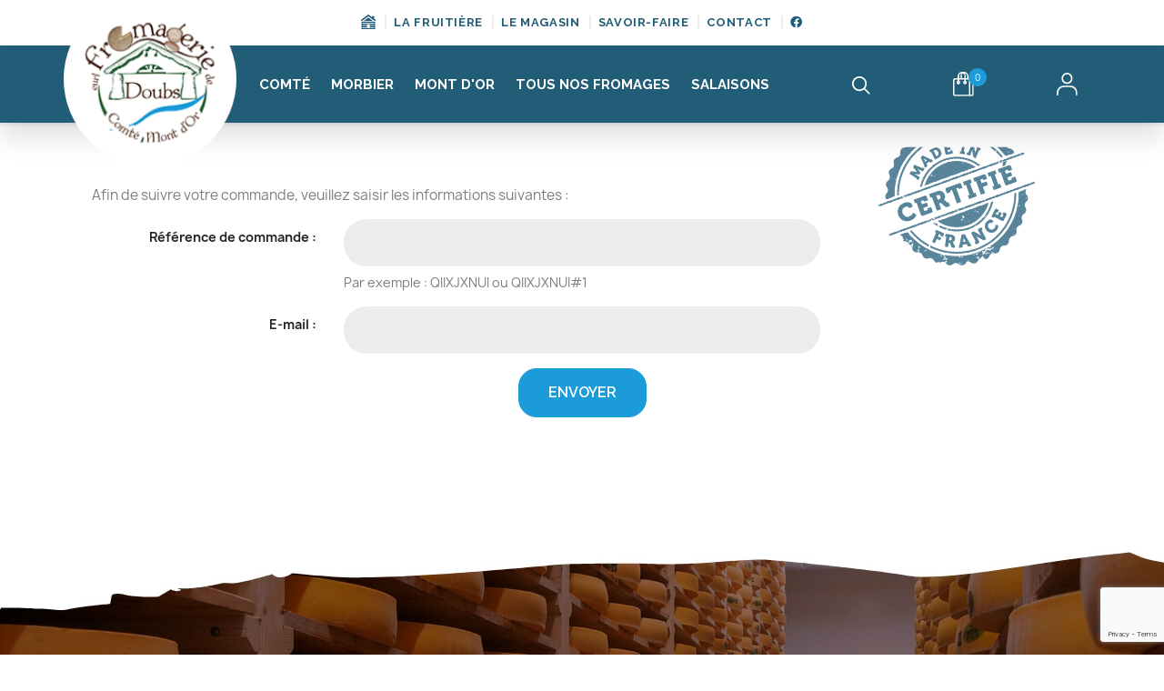

--- FILE ---
content_type: text/html; charset=utf-8
request_url: https://www.comte-montdor.fr/suivi-commande-invite
body_size: 8133
content:
<!doctype html>
<html lang="fr-FR">

    <head>
        
            
	<meta charset="utf-8">


	<meta http-equiv="x-ua-compatible" content="ie=edge">



	<title>Suivi de commande invité</title>

    
        <script data-keepinline="true">
    var ajaxGetProductUrl = '//www.comte-montdor.fr/module/cdc_googletagmanager/async';

/* datalayer */
dataLayer = window.dataLayer || [];
    let cdcDatalayer = {"pageCategory":"guesttracking","event":null,"ecommerce":{"currencyCode":"EUR"}};
    dataLayer.push(cdcDatalayer);

/* call to GTM Tag */
(function(w,d,s,l,i){w[l]=w[l]||[];w[l].push({'gtm.start':
new Date().getTime(),event:'gtm.js'});var f=d.getElementsByTagName(s)[0],
j=d.createElement(s),dl=l!='dataLayer'?'&l='+l:'';j.async=true;j.src=
'https://www.googletagmanager.com/gtm.js?id='+i+dl;f.parentNode.insertBefore(j,f);
})(window,document,'script','dataLayer','GTM-KVDKPHQ');

/* async call to avoid cache system for dynamic data */
dataLayer.push({
  'event': 'datalayer_ready'
});
</script>
    
	<meta name="description" content="">
	<meta name="keywords" content="">
        		<link rel="canonical" href="https://www.comte-montdor.fr/suivi-commande-invite">
        
            

    
         

 


   
    

    

    
        
    

    
		<meta property="og:title" content="Suivi de commande invité"/>
		<meta property="og:description" content=""/>
		<meta property="og:url" content="https://www.comte-montdor.fr/suivi-commande-invite"/>
		<meta property="og:site_name" content="Fromagerie de Doubs"/>
        			<meta property="og:type" content="website"/>
            



	<meta name="viewport" content="width=device-width, initial-scale=1">



	<link rel="icon" type="image/vnd.microsoft.icon" href="/img/favicon.ico?1638462542">
	<link rel="shortcut icon" type="image/x-icon" href="/img/favicon.ico?1638462542">



    



    	

  <script type="text/javascript">
        var prestashop = {"cart":{"products":[],"totals":{"total":{"type":"total","label":"Total","amount":0,"value":"0,00\u00a0\u20ac"},"total_including_tax":{"type":"total","label":"Total TTC","amount":0,"value":"0,00\u00a0\u20ac"},"total_excluding_tax":{"type":"total","label":"Total HT :","amount":0,"value":"0,00\u00a0\u20ac"}},"subtotals":{"products":{"type":"products","label":"Sous-total","amount":0,"value":"0,00\u00a0\u20ac"},"discounts":null,"shipping":{"type":"shipping","label":"Livraison","amount":0,"value":""},"tax":null},"products_count":0,"summary_string":"0 articles","vouchers":{"allowed":1,"added":[]},"discounts":[],"minimalPurchase":0,"minimalPurchaseRequired":""},"currency":{"id":1,"name":"Euro","iso_code":"EUR","iso_code_num":"978","sign":"\u20ac"},"customer":{"lastname":null,"firstname":null,"email":null,"birthday":null,"newsletter":null,"newsletter_date_add":null,"optin":null,"website":null,"company":null,"siret":null,"ape":null,"is_logged":false,"gender":{"type":null,"name":null},"addresses":[]},"language":{"name":"Fran\u00e7ais (French)","iso_code":"fr","locale":"fr-FR","language_code":"fr","is_rtl":"0","date_format_lite":"d\/m\/Y","date_format_full":"d\/m\/Y H:i:s","id":1},"page":{"title":"","canonical":null,"meta":{"title":"Suivi de commande invit\u00e9","description":"","keywords":"","robots":"index"},"page_name":"guest-tracking","body_classes":{"lang-fr":true,"lang-rtl":false,"country-FR":true,"currency-EUR":true,"layout-full-width":true,"page-guest-tracking":true,"tax-display-enabled":true,"page-customer-account":true},"admin_notifications":[]},"shop":{"name":"Fromagerie de Doubs","logo":"https:\/\/www.comte-montdor.fr\/img\/logo-1638462542.jpg","stores_icon":"https:\/\/www.comte-montdor.fr\/img\/logo_stores.png","favicon":"\/img\/favicon.ico"},"urls":{"base_url":"https:\/\/www.comte-montdor.fr\/","current_url":"https:\/\/www.comte-montdor.fr\/suivi-commande-invite","shop_domain_url":"https:\/\/www.comte-montdor.fr","img_ps_url":"https:\/\/www.comte-montdor.fr\/img\/","img_cat_url":"https:\/\/www.comte-montdor.fr\/img\/c\/","img_lang_url":"https:\/\/www.comte-montdor.fr\/img\/l\/","img_prod_url":"https:\/\/www.comte-montdor.fr\/img\/p\/","img_manu_url":"https:\/\/www.comte-montdor.fr\/img\/m\/","img_sup_url":"https:\/\/www.comte-montdor.fr\/img\/su\/","img_ship_url":"https:\/\/www.comte-montdor.fr\/img\/s\/","img_store_url":"https:\/\/www.comte-montdor.fr\/img\/st\/","img_col_url":"https:\/\/www.comte-montdor.fr\/img\/co\/","img_url":"https:\/\/www.comte-montdor.fr\/themes\/publipresse\/assets\/img\/","css_url":"https:\/\/www.comte-montdor.fr\/themes\/publipresse\/assets\/css\/","js_url":"https:\/\/www.comte-montdor.fr\/themes\/publipresse\/assets\/js\/","pic_url":"https:\/\/www.comte-montdor.fr\/upload\/","pages":{"address":"https:\/\/www.comte-montdor.fr\/adresse","addresses":"https:\/\/www.comte-montdor.fr\/adresses","authentication":"https:\/\/www.comte-montdor.fr\/authentification","cart":"https:\/\/www.comte-montdor.fr\/panier","category":"https:\/\/www.comte-montdor.fr\/index.php?controller=category","cms":"https:\/\/www.comte-montdor.fr\/index.php?controller=cms","contact":"https:\/\/www.comte-montdor.fr\/contactez-nous","discount":"https:\/\/www.comte-montdor.fr\/bons-de-reduction","guest_tracking":"https:\/\/www.comte-montdor.fr\/suivi-commande-invite","history":"https:\/\/www.comte-montdor.fr\/historique-des-commandes","identity":"https:\/\/www.comte-montdor.fr\/identite","index":"https:\/\/www.comte-montdor.fr\/","my_account":"https:\/\/www.comte-montdor.fr\/mon-compte","order_confirmation":"https:\/\/www.comte-montdor.fr\/confirmation-commande","order_detail":"https:\/\/www.comte-montdor.fr\/index.php?controller=order-detail","order_follow":"https:\/\/www.comte-montdor.fr\/details-de-la-commande","order":"https:\/\/www.comte-montdor.fr\/commande","order_return":"https:\/\/www.comte-montdor.fr\/index.php?controller=order-return","order_slip":"https:\/\/www.comte-montdor.fr\/avoirs","pagenotfound":"https:\/\/www.comte-montdor.fr\/index.php?controller=pagenotfound","password":"https:\/\/www.comte-montdor.fr\/mot-de-passe-oublie","pdf_invoice":"https:\/\/www.comte-montdor.fr\/index.php?controller=pdf-invoice","pdf_order_return":"https:\/\/www.comte-montdor.fr\/index.php?controller=pdf-order-return","pdf_order_slip":"https:\/\/www.comte-montdor.fr\/index.php?controller=pdf-order-slip","prices_drop":"https:\/\/www.comte-montdor.fr\/promotions","product":"https:\/\/www.comte-montdor.fr\/index.php?controller=product","search":"https:\/\/www.comte-montdor.fr\/recherche","sitemap":"https:\/\/www.comte-montdor.fr\/plan-du-site","stores":"https:\/\/www.comte-montdor.fr\/magasins","supplier":"https:\/\/www.comte-montdor.fr\/fournisseurs","register":"https:\/\/www.comte-montdor.fr\/authentification?create_account=1","order_login":"https:\/\/www.comte-montdor.fr\/commande?login=1"},"alternative_langs":[],"theme_assets":"\/themes\/publipresse\/assets\/","actions":{"logout":"https:\/\/www.comte-montdor.fr\/?mylogout="},"no_picture_image":{"bySize":{"cart_default":{"url":"https:\/\/www.comte-montdor.fr\/img\/p\/fr-default-cart_default.jpg","width":120,"height":90},"small_default":{"url":"https:\/\/www.comte-montdor.fr\/img\/p\/fr-default-small_default.jpg","width":200,"height":150},"medium_default":{"url":"https:\/\/www.comte-montdor.fr\/img\/p\/fr-default-medium_default.jpg","width":600,"height":450},"large_default":{"url":"https:\/\/www.comte-montdor.fr\/img\/p\/fr-default-large_default.jpg","width":800,"height":600},"home_default":{"url":"https:\/\/www.comte-montdor.fr\/img\/p\/fr-default-home_default.jpg","width":1200,"height":900}},"small":{"url":"https:\/\/www.comte-montdor.fr\/img\/p\/fr-default-cart_default.jpg","width":120,"height":90},"medium":{"url":"https:\/\/www.comte-montdor.fr\/img\/p\/fr-default-medium_default.jpg","width":600,"height":450},"large":{"url":"https:\/\/www.comte-montdor.fr\/img\/p\/fr-default-home_default.jpg","width":1200,"height":900},"legend":""}},"configuration":{"display_taxes_label":true,"display_prices_tax_incl":true,"is_catalog":false,"show_prices":true,"opt_in":{"partner":false},"quantity_discount":{"type":"discount","label":"Remise sur prix unitaire"},"voucher_enabled":1,"return_enabled":0},"field_required":[],"breadcrumb":{"links":[{"title":"Accueil","url":"https:\/\/www.comte-montdor.fr\/"},{"title":"Suivi de commande invit\u00e9","url":"https:\/\/www.comte-montdor.fr\/suivi-commande-invite"}],"count":2},"link":{"protocol_link":"https:\/\/","protocol_content":"https:\/\/"},"time":1768681327,"static_token":"22d660b320d8ed90eae6b1d9e59619b1","token":"a32cd97dca0c7d3eb02f274285a376c2","debug":false};
      </script>
		<link rel="stylesheet" href="https://www.comte-montdor.fr/themes/classic/assets/css/theme.css" media="all">
		<link rel="stylesheet" href="https://www.comte-montdor.fr/modules/ps_searchbar/ps_searchbar.css" media="all">
		<link rel="stylesheet" href="https://www.comte-montdor.fr/modules/baproductscarousel/views/css/assets/owl.carousel.min.css" media="all">
		<link rel="stylesheet" href="https://www.comte-montdor.fr/modules/baproductscarousel/views/css/assets/owl.theme.default.min.css" media="all">
		<link rel="stylesheet" href="https://www.comte-montdor.fr/modules/baproductscarousel/views/css/assets/animate.css" media="all">
		<link rel="stylesheet" href="https://www.comte-montdor.fr/modules/baproductscarousel/views/css/baslider.css" media="all">
		<link rel="stylesheet" href="https://www.comte-montdor.fr/modules/baproductzoommagnifier/views/css/zoomple.css" media="all">
		<link rel="stylesheet" href="https://www.comte-montdor.fr/modules/hiblog/views/css/flexslider.css" media="all">
		<link rel="stylesheet" href="https://www.comte-montdor.fr/modules/hiblog/views/css/owl/owl.carousel.min.css" media="all">
		<link rel="stylesheet" href="https://www.comte-montdor.fr/modules/hiblog/views/css/owl/owl.theme.default.min.css" media="all">
		<link rel="stylesheet" href="https://www.comte-montdor.fr/modules/hiblog/views/css/front.css" media="all">
		<link rel="stylesheet" href="https://www.comte-montdor.fr/modules/hiblog/views/css/blogpost.css" media="all">
		<link rel="stylesheet" href="https://www.comte-montdor.fr/modules/hiblog/views/css/blogposition.css" media="all">
		<link rel="stylesheet" href="https://www.comte-montdor.fr/modules/hiblog/views/css/blogcategory.css" media="all">
		<link rel="stylesheet" href="https://www.comte-montdor.fr/modules/hiblog/views/css/blogdesc.css" media="all">
		<link rel="stylesheet" href="https://www.comte-montdor.fr/modules/hiblog/views/css/pagination.css" media="all">
		<link rel="stylesheet" href="https://www.comte-montdor.fr/modules/hiblog/views/css/list.css" media="all">
		<link rel="stylesheet" href="https://www.comte-montdor.fr/modules/allinone_rewards/css/presta-1.7/allinone_rewards-1.7.css" media="all">
		<link rel="stylesheet" href="https://www.comte-montdor.fr/js/jquery/ui/themes/base/minified/jquery-ui.min.css" media="all">
		<link rel="stylesheet" href="https://www.comte-montdor.fr/js/jquery/ui/themes/base/minified/jquery.ui.theme.min.css" media="all">
		<link rel="stylesheet" href="https://www.comte-montdor.fr/js/jquery/plugins/fancybox/jquery.fancybox.css" media="all">
		<link rel="stylesheet" href="https://www.comte-montdor.fr/modules/ps_imageslider/css/homeslider.css" media="all">
		<link rel="stylesheet" href="https://www.comte-montdor.fr/themes/publipresse/assets/css/custom.css" media="all">
	
	


        <link rel="preload" href="/modules/creativeelements/views/lib/ceicons/fonts/ceicons.woff2?fj664s"
            as="font" type="font/woff2" crossorigin>
                <link rel="preload" href="/modules/creativeelements/views/lib/font-awesome/fonts/fontawesome-webfont.woff2?v=4.7.0"
            as="font" type="font/woff2" crossorigin>
        <!--CE-JS-->


    <script src="https://code.jquery.com/jquery-3.3.1.min.js"></script>
<script type="text/javascript" src="https://www.comte-montdor.fr/modules/baproductscarousel/views/js/assets/owl.carousel.js"></script>
<script>
	$(document).ready(function($) {
				if (auto_play == 'true') {
			setInterval(checktime_1,1500);
			function checktime_1() {
				if (!$('.template_slide:hover')) {
					if(!$('body').hasClass('modal-open')) {
						$('.fadeOut_1').trigger('play.owl.autoplay');
					}
					else {
						$('.fadeOut_1').trigger('stop.owl.autoplay');
					}
				}
			}
		}
		$('.fadeOut_1').owlCarousel({
			animateOut: 'slideOutDown',
			animateIn: 'flipInX',
			autoplayHoverPause:true,
			loop: true,
			autoplay:true,
			margin: 10,
			nav :false,
			dots :false,
			navText : ['<i class="fa fa-angle-left" aria-hidden="true"></i>','<i class="fa fa-angle-right" aria-hidden="true"></i>'],
			itemsDesktopSmall: [990, 4],
			itemsTablet: [768, 2],
			itemsMobile: [480, 2],
			responsive:{
				0:{
					items:2,
					nav :false,
					dots :false,
				},
				600:{
					items:2,
					nav :false,
					dots :false,
				},
				1000:{
					items:4,
					nav :false,
					dots :false,
				}
			}
		});
			});
</script><link rel="stylesheet" href="/themes/_libraries/font-awesome/css/font-awesome.css" />
<script>
                 var id_customer_ba = '0';
                 var rtl = '0';
                </script><style type="text/css" media="screen">
			.fadeOut_1 > .owl-nav > .owl-prev, 
		.fadeOut_1 > .owl-nav > .owl-next {
			background: #FFFFFF !important;
			color: #000000 !important;
			font-size: 18px;
			margin-top: -30px;
			position: absolute;
			top: 42%;
			text-align: center;
			line-height: 39px;
			border:1px solid #fff;
			width: 40px;
			height: 40px;
		}
		.template_slide .fadeOut_1_title .page-title-categoryslider{
			color: #5A5A5A;
		}
		.template_slide .fadeOut_1_title .page-title-categoryslider:after{
			background-color: #5A5A5A;
		}
		.fadeOut_1 .owl-nav .owl-prev:hover, 
		.fadeOut_1 .owl-nav .owl-next:hover {
			background: #5A5A5A !important;
		}
		.fadeOut_1 .whislist_casour{
			background: #FFFFFF;
			color:#5A5A5A;
			border: 1px solid #5A5A5A;
		}
		.fadeOut_1 .ad_info_pro h4 a:hover{
			color: #5A5A5A;
		}
		.fadeOut_1 .whislist_casour>a{
			background: transparent !important;
			color:#5A5A5A;
		}
		.fadeOut_1 .whislist_casour:hover,.compare_check,.compare_check a{
			background: #5A5A5A !important;
			color: #FFFFFF !important;
			transition: all 0.4s ease-in-out 0s;
		}
		.fadeOut_1 .whislist_casour:hover a{
			color: #FFFFFF !important;
		}
		.fadeOut_1 .ad_info_pro h4 a{
			font-size: 13px;
			color: #000000;
		}
		.fadeOut_1 .add_to_carsou .ajax_add_to_cart_button:hover{
			color: #FFFFFF !important;
		}
		.fadeOut_1 .add_to_carsou .ajax_add_to_cart_button{
			background:#5A5A5A !important;
			color: #FFFFFF;
		}
	</style><script>   
	var linkjq = "/modules/baproductzoommagnifier/views/js/jquery-3.3.1.min.js";
	
	if (!window.jQuery){
		var jq = document.createElement("script");
		jq.type = "text/javascript";
		jq.src = linkjq;
		document.getElementsByTagName('head')[0].appendChild(jq);
		console.log("Added jQuery!");
	} else {
		console.log("jQuery already exists.");
	}
	window.onload = function(){
		$('body').append('<script src="/modules/baproductzoommagnifier/views/js/zoomple.js" type="text/javascript" charset="utf-8">');
		var ba1 = "";
		var ba2 = "/modules/baproductzoommagnifier/views/js/zoomfixs.js";
		var ba3 = "";
		if (ba1 != '') {
			$('body').append('<script src="" type="text/javascript" charset="utf-8">');
		}
		if (ba2 != '') {
			$('body').append('<script src="/modules/baproductzoommagnifier/views/js/zoomfixs.js" type="text/javascript" charset="utf-8">');
		}
		if (ba3 != '') {
			$('body').append('<script src="" type="text/javascript" charset="utf-8">');
		}
	}
</script>

<style type="text/css" media="screen">
	#index ul.product_list.tab-pane > li,ul.product_list.grid > li{
		height: auto !important;
	}
	.image_wrap img{
 		width:700px !important;
 		height:700px !important;

	}
	.image_wrap>img,#zoomple_image_overlay{
		max-width: none !important;
	}
	.magnify > .magnify-lens{
		box-shadow: 0 0 20px 4px #000;
	}
	.caption-wrap{
		display: none;
	}
	.image_wrap{
		opacity: 1;
	}
	
	.container1{
  max-width:500px;
  position:relative;
  border:solid;
  font-size:0;
  overflow:hidden;
  }
.origin{
  width:100%;
}

.zoom{
  width:140px;
  height:140px;
  border-radius:50%;
  position:absolute;
  top:0;z-index:2;
  border:solid 4px #ccc;
  z-index: 9999;

}
.span_link{
	display: none !important;
}
</style>
<script type="text/javascript">
	var linkurl = "/modules/baproductzoommagnifier/";
	if (navigator.appVersion.indexOf("Win")!=-1){
		
		var isSafari = /constructor/i.test(window.HTMLElement) || (function (p) { return p.toString() === "[object SafariRemoteNotification]"; })(!window['safari'] || (typeof safari !== 'undefined' && safari.pushNotification));
		if(isSafari == true ){
			$('body').append(linkurl + '/views/css/safaw.css');
		}
		
	}
</script>
             <script>
                 var width_box = '200';
                 var height_box = '200';
                 var time_lens_run = '1';
                 var active_mobile = '1';
                 var types = 'lens';
                 var cursors = 'true';
                 var active = '1';
                 var page_type = 'product';
                 var width_boxm = '200';
                 var height_boxm = '200';
                 var typem = 'lens';
                 var check160 = '';
                 var check170 = '1';
             </script><script>
    var googlecaptchasitekey = "6LdeyXkeAAAAALbuW0PeWIRMDo7vWwEWcnjdOa6H";
</script>
<script type="text/javascript">
    
        var psv = 1.7;
        var blog_secure_key = '2f1f00e209c86011667bb6f8fee8d448';
        var blog_front_controller_url = 'https://www.comte-montdor.fr/recettes';
    
</script>






        
    </head>

    <body id="guest-tracking" class="lang-fr country-fr currency-eur layout-full-width page-guest-tracking tax-display-enabled page-customer-account">

        
            <!-- Google Tag Manager (noscript) -->
<noscript><iframe src="https://www.googletagmanager.com/ns.html?id=GTM-KVDKPHQ"
height="0" width="0" style="display:none;visibility:hidden"></iframe></noscript>
<!-- End Google Tag Manager (noscript) -->

        

        <main>
            
                            

            <header id="header" class="navbar-fixed-top">
                
                    	
	<div class="header-banner">
        
	</div>



	<nav class="header-nav">
		<div class="container-fluid">
			<div class="hidden-sm-down">
				<ul id="menupagetop" class="list-inline">
					<li class="list-inline-item">
						<a href="https://www.comte-montdor.fr/">
							<img src="https://www.comte-montdor.fr/themes/publipresse/assets/img/ico_home.svg" alt="ico home" style="vertical-align:text-bottom;">
						</a>
					</li>
					<li class="list-inline-item"><a href="/page/la-fruitiere.html">La fruitière</a></li>
					<li class="list-inline-item"><a href="/page/le-magasin.html">Le magasin</a></li>
					<li class="list-inline-item"><a href="/page/savoir-faire.html">Savoir-Faire</a></li>
										<li class="list-inline-item"><a href="/contactez-nous">Contact</a></li>
					<li class="list-inline-item">
						<a href="https://www.facebook.com/Fromagerie-de-Doubs-695441023869870/" target="_blank">
							<i class="fab fa-facebook"></i>
						</a>
					</li>
				</ul>
                <!-- Module Ever Block -->
<!-- /Module Ever Block -->

                
			</div>
			<div class="hidden-md-up text-sm-center mobile">
				<div class="float-xs-left" id="menu-icon">
					<i class="material-icons d-inline">&#xE5D2;</i>
				</div>
				<div class="float-xs-right" id="_mobile_cart"></div>
				<div class="float-xs-right" id="_mobile_user_info"></div>
				<div class="float-xs-right">
					<div class="search-info">
						<a href="#search">
							<img src="/themes/publipresse/assets/img/ico_search.svg" alt="ico search">
						</a>
					</div>
				</div>
				<div class="top-logo" id="_mobile_logo"></div>
				<div class="clearfix"></div>
			</div>
		</div>
	</nav>



	<div class="header-top">
		<div class="container">
			<div class="row">
				<div class="col-md-2 hidden-sm-down" id="_desktop_logo">
					<a href="https://www.comte-montdor.fr/">
						<img class="logo img-fluid" src="https://www.comte-montdor.fr/img/logo-1638462542.jpg" alt="Fromagerie de Doubs">
					</a>
				</div>
				<div class="header-top-right col-md-10 col-sm-12 position-static">
                    

<div class="menu js-top-menu position-static hidden-sm-down" id="_desktop_top_menu">
    
          <ul class="top-menu" id="top-menu" data-depth="0">
                    <li class="category" id="category-3">
                          <a
                class="dropdown-item"
                href="https://www.comte-montdor.fr/fromages/comte/" data-depth="0"
                              >
                                Comté
              </a>
                          </li>
                    <li class="category" id="category-8">
                          <a
                class="dropdown-item"
                href="https://www.comte-montdor.fr/fromages/morbier/" data-depth="0"
                              >
                                Morbier
              </a>
                          </li>
                    <li class="category" id="category-4">
                          <a
                class="dropdown-item"
                href="https://www.comte-montdor.fr/fromages/mont-d-or/" data-depth="0"
                              >
                                Mont d&#039;Or
              </a>
                          </li>
                    <li class="link" id="lnk-tous-nos-fromages">
                          <a
                class="dropdown-item"
                href="/fromages/" data-depth="0"
                              >
                                Tous nos fromages
              </a>
                          </li>
                    <li class="category" id="category-11">
                          <a
                class="dropdown-item"
                href="https://www.comte-montdor.fr/salaisons/" data-depth="0"
                              >
                                Salaisons
              </a>
                          </li>
              </ul>
    
    <div class="clearfix"></div>
</div>
<div class="search-info">
	<a href="#search">
		<img src="https://www.comte-montdor.fr/themes/publipresse/assets/img/ico_search.svg" alt="ico search">
	</a>
</div>


<div id="search_newwidget" data-search-controller-url="//www.comte-montdor.fr/recherche">
	<button type="button" class="close">×</button>
	<form method="get" action="//www.comte-montdor.fr/recherche">
		<input type="hidden" name="controller" value="search">
		<input type="search" value="" name="s" placeholder="Que recherchez-vous ?" value=""/>
		<button type="submit" class="btn btn-primary"><i class="fa fa-search fa-fw"></i> Recherche</button>
	</form>
</div><div id="_desktop_cart">
	<div class="blockcart cart-preview inactive" data-refresh-url="//www.comte-montdor.fr/module/ps_shoppingcart/ajax">
		<div class="header">
            				<img src="https://www.comte-montdor.fr/themes/publipresse/assets/img/ico_cart.svg" alt="ico cart">
				<span class="cart-products-count">0</span>
                		</div>
	</div>
</div>
<div id="_desktop_user_info">
	<div class="user-info">
        			<a href="https://www.comte-montdor.fr/mon-compte" title="Identifiez-vous" rel="nofollow">
				<img src="https://www.comte-montdor.fr/themes/publipresse/assets/img/ico_user.svg" alt="ico user">
			</a>
        	</div>
</div>

				</div>
			</div>
			<div id="mobile_top_menu_wrapper" class="row hidden-md-up" style="display:none;">
				<p class="text-xs-center">
					<a href="https://www.comte-montdor.fr/">
						<img class="logo img-fluid center-block" src="https://www.comte-montdor.fr/img/logo-1638462542.jpg" alt="Fromagerie de Doubs">
					</a>
				</p>
				<div class="js-top-menu mobile" id="_mobile_top_menu"></div>
				<div class="js-top-menu-bottom">
					<ul class="top-menu" data-depth="0">
						<li class="category"><a class="dropdown-item" data-depth="0" href="/page/la-fruitiere.html">La fruitière</a></li>
						<li class="category"><a class="dropdown-item" data-depth="0" href="/page/le-magasin.html">Le magasin</a></li>
						<li class="category"><a class="dropdown-item" data-depth="0" href="/page/savoir-faire.html">Savoir-Faire</a></li>
						<li class="category"><a class="dropdown-item" data-depth="0" href="/page/recettes/">Recettes</a></li>
						<li class="category"><a class="dropdown-item" data-depth="0" href="/contactez-nous">Contact</a></li>
					</ul>
				</div>
			</div>
		</div>
	</div>
    

                
            </header>

            
            <section id="wrapper">
                
                    
<aside id="notifications">
  <div class="container">
    
    
    
      </div>
</aside>
                
                            <div id="carousel" data-ride="carousel" class="carousel slide" data-interval="5000" data-wrap="true"
             data-pause="hover" data-touch="true">
            <img src="https://www.comte-montdor.fr/themes/publipresse/assets/img/macaron_certifie.svg" id="macaron_certifie" loading="lazy" alt="certifie"/>
            <ul class="carousel-inner" role="listbox">
                            </ul>
            <img src="https://www.comte-montdor.fr/themes/publipresse/assets/img/masquebas_slider.svg" id="masquebas_slider" class="img-fluid" loading="lazy" alt="masquebas_slider"/>
        </div>
    <!-- Module Ever Block -->
<!-- /Module Ever Block -->

                                <div class="fonddepage">
                    <div class="container">
                        
                        

                        
  <div id="content-wrapper" class="js-content-wrapper">
    
    
    <section id="main">

        
            
                <header class="page-header">
                    <h1>
  Suivi de commande invité
</h1>
                </header>
            
        

        
            <div id="content" class="page-content">
                
                
  <form id="guestOrderTrackingForm" action="https://www.comte-montdor.fr/suivi-commande-invite" method="get">
    <header>
      <p>Afin de suivre votre commande, veuillez saisir les informations suivantes :</p>
    </header>

    <section class="form-fields">
    
      <input type="hidden" name="controller" value="guest-tracking" >

      <div class="form-group row">
        <label class="col-md-3 form-control-label required">
          Référence de commande :
        </label>
        <div class="col-md-6">
          <input
            class="form-control"
            name="order_reference"
            type="text"
            size="8"
            value=""
          >
          <div class="form-control-comment">
            Par exemple : QIIXJXNUI ou QIIXJXNUI#1
          </div>
        </div>
      </div>

      <div class="form-group row">
        <label class="col-md-3 form-control-label required">
          E-mail :
        </label>
        <div class="col-md-6">
          <input
            class="form-control"
            name="email"
            type="email"
            value=""
          >
        </div>
      </div>

    </section>

    <footer class="form-footer text-sm-center clearfix">
      <button class="btn btn-primary" type="submit">
        Envoyer
      </button>
    </footer>
  </form>

            </div>
        

        
            <footer class="page-footer">
                
                    <!-- Footer content -->
                
            </footer>
        

    </section>

    
  </div>


                        
                    </div>
                </div>
                                <!-- Module Ever Block -->
<!-- /Module Ever Block -->

            </section>

            <footer id="footer" class="js-footer">
                
                    	<div class="container">
	<div class="row">
        
            
        
	</div>
</div>
<section id="reassurance">
	<div class="container">
		<div class="row text-xs-center">
			<div class="col-sm-4">
				<p><img src="https://www.comte-montdor.fr/themes/publipresse/assets/img/expedition_rapide.svg" alt="expedition rapide" class="img-fluid"></p>
				<h6 class="text-uppercase">Expédition rapide</h6>
				<p>Traitement des commandes sous 24/48h</p>
			</div>
			<div class="col-sm-4">
				<p><img src="https://www.comte-montdor.fr/themes/publipresse/assets/img/paiement.svg" alt="paiement" class="img-fluid"></p>
				<h3 class="text-uppercase">Paiement</h3>
				<p>A la Fromagerie de Doubs, les paiements sont 100% sécurisés.</p>
			</div>
			<div class="col-sm-4">
				<p><img src="https://www.comte-montdor.fr/themes/publipresse/assets/img/services_et_garanties.svg" alt="services et garanties" class="img-fluid"></p>
				<h3 class="text-uppercase">Services & Garanties</h3>
				<p>Assistance téléphonique et produits conformes et certifiés made in France.</p>
			</div>
		</div>
	</div>
</section>
<div class="footer-container text-xs-center">
	<h5>Fromagerie de Doubs</h5>
	<div class="container">
		<div class="row">
            
                <div id="block_myaccount_infos" class="col-md-6 links wrapper">
	<div class="title clearfix hidden-md-up" data-target="#footer_account_list" data-toggle="collapse">
		<span class="h3">Votre compte</span>
		<span class="float-xs-right">
      <span class="navbar-toggler collapse-icons">
        <i class="material-icons add">&#xE313;</i>
        <i class="material-icons remove">&#xE316;</i>
      </span>
    </span>
	</div>
	<ul class="account-list collapse" id="footer_account_list">
		<li>
			<a href="https://www.comte-montdor.fr/mon-compte" rel="nofollow">
                Votre compte
			</a>
		</li>
        			<li>
				<a href="https://www.comte-montdor.fr/identite" title="Informations personnelles" rel="nofollow">
                    Informations personnelles
				</a>
			</li>
        			<li>
				<a href="https://www.comte-montdor.fr/historique-des-commandes" title="Commandes" rel="nofollow">
                    Commandes
				</a>
			</li>
        			<li>
				<a href="https://www.comte-montdor.fr/avoirs" title="Avoirs" rel="nofollow">
                    Avoirs
				</a>
			</li>
        			<li>
				<a href="https://www.comte-montdor.fr/adresses" title="Adresses" rel="nofollow">
                    Adresses
				</a>
			</li>
        			<li>
				<a href="https://www.comte-montdor.fr/bons-de-reduction" title="Bons de réduction" rel="nofollow">
                    Bons de réduction
				</a>
			</li>
                <li>
  <a href="//www.comte-montdor.fr/module/ps_emailalerts/account" title="Mes alertes">
    Mes alertes
  </a>
</li>

	</ul>
</div>
<div class="block-contact col-md-6 links wrapper">
	<div class="title clearfix hidden-md-up" data-target="#contact-infos" data-toggle="collapse">
		<span class="h3">Informations</span>
		<span class="float-xs-right">
      <span class="navbar-toggler collapse-icons">
        <i class="material-icons add">keyboard_arrow_down</i>
        <i class="material-icons remove">keyboard_arrow_up</i>
      </span>
    </span>
	</div>

	<p class="h4 text-uppercase block-contact-title hidden-sm-down">Informations</p>
	<div id="contact-infos" class="collapse">
        Fromagerie de Doubs<br />1 rue de la Fruitière<br />25300 Doubs<br />France
        			<br>
                        Appelez-nous : <span>03 81 39 05 21</span>
                        			<br>
            Envoyez-nous un e-mail :
            <script type="text/javascript">eval(unescape('%64%6f%63%75%6d%65%6e%74%2e%77%72%69%74%65%28%27%3c%61%20%68%72%65%66%3d%22%6d%61%69%6c%74%6f%3a%6d%61%67%61%73%69%6e%2d%66%72%6f%6d%61%67%65%72%69%65%64%65%64%6f%75%62%73%40%6f%72%61%6e%67%65%2e%66%72%22%20%3e%6d%61%67%61%73%69%6e%2d%66%72%6f%6d%61%67%65%72%69%65%64%65%64%6f%75%62%73%40%6f%72%61%6e%67%65%2e%66%72%3c%2f%61%3e%27%29%3b'))</script>
        	</div>
</div>

            
		</div>
		<hr class="separator"/>
		<p><img src="https://www.comte-montdor.fr/themes/publipresse/assets/img/ico_card.svg" alt="ico_card" class="img-fluid"></p>
		<div class="row">
            
                
            
		</div>
		<ul class="list-inline mt-1 mb-3">
			<li class="list-inline-item">
				@ 2021 Fromagerie de Doubs
			</li>
			<li class="list-inline-item">
				<a href="https://www.publipresse.fr/" target="_blank">
					Réalisation Publipresse
				</a>
			</li>
			<li class="list-inline-item">
				<a href="/page/mentions-legales.html">
					Mentions légales
				</a>
			</li>
			<li class="list-inline-item">
				<a href="/page/conditions-generales-de-ventes.html">
					CGV
				</a>
			</li>
			<li class="list-inline-item">
				<a href="javascript:openAxeptioCookies()">
					Préférences des cookies
				</a>
			</li>
		</ul>
	</div>
</div>
                
            </footer>

        </main>

        
            	


	<script src="https://www.comte-montdor.fr/themes/core.js" ></script>
	<script src="//www.google.com/recaptcha/api.js?render=6LdeyXkeAAAAALbuW0PeWIRMDo7vWwEWcnjdOa6H" ></script>
	<script src="https://www.comte-montdor.fr/themes/classic/assets/js/theme.js" ></script>
	<script src="https://www.comte-montdor.fr/modules/ps_emailalerts/js/mailalerts.js" ></script>
	<script src="https://www.comte-montdor.fr/modules/baproductscarousel/views/js/slidebutton.js" ></script>
	<script src="https://www.comte-montdor.fr/modules/baproductscarousel/views/js/assets/owl.carousel.js" ></script>
	<script src="https://www.comte-montdor.fr/modules/everpscaptcha/views/js/ever-ps-captcha.js" ></script>
	<script src="https://www.comte-montdor.fr/modules/hiblog/views/js/owl/owl.carousel.min.js" ></script>
	<script src="https://www.comte-montdor.fr/modules/hiblog/views/js/front.js" ></script>
	<script src="https://www.comte-montdor.fr/modules/hiblog/views/js/jquery.flexslider-min.js" ></script>
	<script src="https://www.comte-montdor.fr/modules/cdc_googletagmanager/views/js/ajaxdatalayer.js" ></script>
	<script src="https://www.comte-montdor.fr/js/jquery/ui/jquery-ui.min.js" ></script>
	<script src="https://www.comte-montdor.fr/js/jquery/plugins/fancybox/jquery.fancybox.js" ></script>
	<script src="https://www.comte-montdor.fr/modules/ps_imageslider/js/responsiveslides.min.js" ></script>
	<script src="https://www.comte-montdor.fr/modules/ps_imageslider/js/homeslider.js" ></script>
	<script src="https://www.comte-montdor.fr/themes/publipresse/modules/ps_searchbar/ps_searchbar.js" ></script>
	<script src="https://www.comte-montdor.fr/modules/ps_shoppingcart/ps_shoppingcart.js" ></script>
	<script src="//unpkg.com/scrollreveal" ></script>
	<script src="https://www.comte-montdor.fr/themes/publipresse/assets/js/custom.js" ></script>


<!--CE-JS-->        

        
            <script type="application/ld+json" arseo>
    {"@context":"https:\/\/schema.org\/","@type":"BreadcrumbList","itemListElement":[{"@type":"ListItem","name":"Accueil","position":1,"item":{"@type":"Thing","@id":"https:\/\/www.comte-montdor.fr\/"}},{"@type":"ListItem","name":"Suivi de commande invité","position":2,"item":{"@type":"Thing","@id":"https:\/\/www.comte-montdor.fr\/suivi-commande-invite"}}]}
</script>
        
    </body>

</html>

--- FILE ---
content_type: text/html; charset=utf-8
request_url: https://www.google.com/recaptcha/api2/anchor?ar=1&k=6LdeyXkeAAAAALbuW0PeWIRMDo7vWwEWcnjdOa6H&co=aHR0cHM6Ly93d3cuY29tdGUtbW9udGRvci5mcjo0NDM.&hl=en&v=PoyoqOPhxBO7pBk68S4YbpHZ&size=invisible&anchor-ms=20000&execute-ms=30000&cb=4nto23axyz7w
body_size: 49537
content:
<!DOCTYPE HTML><html dir="ltr" lang="en"><head><meta http-equiv="Content-Type" content="text/html; charset=UTF-8">
<meta http-equiv="X-UA-Compatible" content="IE=edge">
<title>reCAPTCHA</title>
<style type="text/css">
/* cyrillic-ext */
@font-face {
  font-family: 'Roboto';
  font-style: normal;
  font-weight: 400;
  font-stretch: 100%;
  src: url(//fonts.gstatic.com/s/roboto/v48/KFO7CnqEu92Fr1ME7kSn66aGLdTylUAMa3GUBHMdazTgWw.woff2) format('woff2');
  unicode-range: U+0460-052F, U+1C80-1C8A, U+20B4, U+2DE0-2DFF, U+A640-A69F, U+FE2E-FE2F;
}
/* cyrillic */
@font-face {
  font-family: 'Roboto';
  font-style: normal;
  font-weight: 400;
  font-stretch: 100%;
  src: url(//fonts.gstatic.com/s/roboto/v48/KFO7CnqEu92Fr1ME7kSn66aGLdTylUAMa3iUBHMdazTgWw.woff2) format('woff2');
  unicode-range: U+0301, U+0400-045F, U+0490-0491, U+04B0-04B1, U+2116;
}
/* greek-ext */
@font-face {
  font-family: 'Roboto';
  font-style: normal;
  font-weight: 400;
  font-stretch: 100%;
  src: url(//fonts.gstatic.com/s/roboto/v48/KFO7CnqEu92Fr1ME7kSn66aGLdTylUAMa3CUBHMdazTgWw.woff2) format('woff2');
  unicode-range: U+1F00-1FFF;
}
/* greek */
@font-face {
  font-family: 'Roboto';
  font-style: normal;
  font-weight: 400;
  font-stretch: 100%;
  src: url(//fonts.gstatic.com/s/roboto/v48/KFO7CnqEu92Fr1ME7kSn66aGLdTylUAMa3-UBHMdazTgWw.woff2) format('woff2');
  unicode-range: U+0370-0377, U+037A-037F, U+0384-038A, U+038C, U+038E-03A1, U+03A3-03FF;
}
/* math */
@font-face {
  font-family: 'Roboto';
  font-style: normal;
  font-weight: 400;
  font-stretch: 100%;
  src: url(//fonts.gstatic.com/s/roboto/v48/KFO7CnqEu92Fr1ME7kSn66aGLdTylUAMawCUBHMdazTgWw.woff2) format('woff2');
  unicode-range: U+0302-0303, U+0305, U+0307-0308, U+0310, U+0312, U+0315, U+031A, U+0326-0327, U+032C, U+032F-0330, U+0332-0333, U+0338, U+033A, U+0346, U+034D, U+0391-03A1, U+03A3-03A9, U+03B1-03C9, U+03D1, U+03D5-03D6, U+03F0-03F1, U+03F4-03F5, U+2016-2017, U+2034-2038, U+203C, U+2040, U+2043, U+2047, U+2050, U+2057, U+205F, U+2070-2071, U+2074-208E, U+2090-209C, U+20D0-20DC, U+20E1, U+20E5-20EF, U+2100-2112, U+2114-2115, U+2117-2121, U+2123-214F, U+2190, U+2192, U+2194-21AE, U+21B0-21E5, U+21F1-21F2, U+21F4-2211, U+2213-2214, U+2216-22FF, U+2308-230B, U+2310, U+2319, U+231C-2321, U+2336-237A, U+237C, U+2395, U+239B-23B7, U+23D0, U+23DC-23E1, U+2474-2475, U+25AF, U+25B3, U+25B7, U+25BD, U+25C1, U+25CA, U+25CC, U+25FB, U+266D-266F, U+27C0-27FF, U+2900-2AFF, U+2B0E-2B11, U+2B30-2B4C, U+2BFE, U+3030, U+FF5B, U+FF5D, U+1D400-1D7FF, U+1EE00-1EEFF;
}
/* symbols */
@font-face {
  font-family: 'Roboto';
  font-style: normal;
  font-weight: 400;
  font-stretch: 100%;
  src: url(//fonts.gstatic.com/s/roboto/v48/KFO7CnqEu92Fr1ME7kSn66aGLdTylUAMaxKUBHMdazTgWw.woff2) format('woff2');
  unicode-range: U+0001-000C, U+000E-001F, U+007F-009F, U+20DD-20E0, U+20E2-20E4, U+2150-218F, U+2190, U+2192, U+2194-2199, U+21AF, U+21E6-21F0, U+21F3, U+2218-2219, U+2299, U+22C4-22C6, U+2300-243F, U+2440-244A, U+2460-24FF, U+25A0-27BF, U+2800-28FF, U+2921-2922, U+2981, U+29BF, U+29EB, U+2B00-2BFF, U+4DC0-4DFF, U+FFF9-FFFB, U+10140-1018E, U+10190-1019C, U+101A0, U+101D0-101FD, U+102E0-102FB, U+10E60-10E7E, U+1D2C0-1D2D3, U+1D2E0-1D37F, U+1F000-1F0FF, U+1F100-1F1AD, U+1F1E6-1F1FF, U+1F30D-1F30F, U+1F315, U+1F31C, U+1F31E, U+1F320-1F32C, U+1F336, U+1F378, U+1F37D, U+1F382, U+1F393-1F39F, U+1F3A7-1F3A8, U+1F3AC-1F3AF, U+1F3C2, U+1F3C4-1F3C6, U+1F3CA-1F3CE, U+1F3D4-1F3E0, U+1F3ED, U+1F3F1-1F3F3, U+1F3F5-1F3F7, U+1F408, U+1F415, U+1F41F, U+1F426, U+1F43F, U+1F441-1F442, U+1F444, U+1F446-1F449, U+1F44C-1F44E, U+1F453, U+1F46A, U+1F47D, U+1F4A3, U+1F4B0, U+1F4B3, U+1F4B9, U+1F4BB, U+1F4BF, U+1F4C8-1F4CB, U+1F4D6, U+1F4DA, U+1F4DF, U+1F4E3-1F4E6, U+1F4EA-1F4ED, U+1F4F7, U+1F4F9-1F4FB, U+1F4FD-1F4FE, U+1F503, U+1F507-1F50B, U+1F50D, U+1F512-1F513, U+1F53E-1F54A, U+1F54F-1F5FA, U+1F610, U+1F650-1F67F, U+1F687, U+1F68D, U+1F691, U+1F694, U+1F698, U+1F6AD, U+1F6B2, U+1F6B9-1F6BA, U+1F6BC, U+1F6C6-1F6CF, U+1F6D3-1F6D7, U+1F6E0-1F6EA, U+1F6F0-1F6F3, U+1F6F7-1F6FC, U+1F700-1F7FF, U+1F800-1F80B, U+1F810-1F847, U+1F850-1F859, U+1F860-1F887, U+1F890-1F8AD, U+1F8B0-1F8BB, U+1F8C0-1F8C1, U+1F900-1F90B, U+1F93B, U+1F946, U+1F984, U+1F996, U+1F9E9, U+1FA00-1FA6F, U+1FA70-1FA7C, U+1FA80-1FA89, U+1FA8F-1FAC6, U+1FACE-1FADC, U+1FADF-1FAE9, U+1FAF0-1FAF8, U+1FB00-1FBFF;
}
/* vietnamese */
@font-face {
  font-family: 'Roboto';
  font-style: normal;
  font-weight: 400;
  font-stretch: 100%;
  src: url(//fonts.gstatic.com/s/roboto/v48/KFO7CnqEu92Fr1ME7kSn66aGLdTylUAMa3OUBHMdazTgWw.woff2) format('woff2');
  unicode-range: U+0102-0103, U+0110-0111, U+0128-0129, U+0168-0169, U+01A0-01A1, U+01AF-01B0, U+0300-0301, U+0303-0304, U+0308-0309, U+0323, U+0329, U+1EA0-1EF9, U+20AB;
}
/* latin-ext */
@font-face {
  font-family: 'Roboto';
  font-style: normal;
  font-weight: 400;
  font-stretch: 100%;
  src: url(//fonts.gstatic.com/s/roboto/v48/KFO7CnqEu92Fr1ME7kSn66aGLdTylUAMa3KUBHMdazTgWw.woff2) format('woff2');
  unicode-range: U+0100-02BA, U+02BD-02C5, U+02C7-02CC, U+02CE-02D7, U+02DD-02FF, U+0304, U+0308, U+0329, U+1D00-1DBF, U+1E00-1E9F, U+1EF2-1EFF, U+2020, U+20A0-20AB, U+20AD-20C0, U+2113, U+2C60-2C7F, U+A720-A7FF;
}
/* latin */
@font-face {
  font-family: 'Roboto';
  font-style: normal;
  font-weight: 400;
  font-stretch: 100%;
  src: url(//fonts.gstatic.com/s/roboto/v48/KFO7CnqEu92Fr1ME7kSn66aGLdTylUAMa3yUBHMdazQ.woff2) format('woff2');
  unicode-range: U+0000-00FF, U+0131, U+0152-0153, U+02BB-02BC, U+02C6, U+02DA, U+02DC, U+0304, U+0308, U+0329, U+2000-206F, U+20AC, U+2122, U+2191, U+2193, U+2212, U+2215, U+FEFF, U+FFFD;
}
/* cyrillic-ext */
@font-face {
  font-family: 'Roboto';
  font-style: normal;
  font-weight: 500;
  font-stretch: 100%;
  src: url(//fonts.gstatic.com/s/roboto/v48/KFO7CnqEu92Fr1ME7kSn66aGLdTylUAMa3GUBHMdazTgWw.woff2) format('woff2');
  unicode-range: U+0460-052F, U+1C80-1C8A, U+20B4, U+2DE0-2DFF, U+A640-A69F, U+FE2E-FE2F;
}
/* cyrillic */
@font-face {
  font-family: 'Roboto';
  font-style: normal;
  font-weight: 500;
  font-stretch: 100%;
  src: url(//fonts.gstatic.com/s/roboto/v48/KFO7CnqEu92Fr1ME7kSn66aGLdTylUAMa3iUBHMdazTgWw.woff2) format('woff2');
  unicode-range: U+0301, U+0400-045F, U+0490-0491, U+04B0-04B1, U+2116;
}
/* greek-ext */
@font-face {
  font-family: 'Roboto';
  font-style: normal;
  font-weight: 500;
  font-stretch: 100%;
  src: url(//fonts.gstatic.com/s/roboto/v48/KFO7CnqEu92Fr1ME7kSn66aGLdTylUAMa3CUBHMdazTgWw.woff2) format('woff2');
  unicode-range: U+1F00-1FFF;
}
/* greek */
@font-face {
  font-family: 'Roboto';
  font-style: normal;
  font-weight: 500;
  font-stretch: 100%;
  src: url(//fonts.gstatic.com/s/roboto/v48/KFO7CnqEu92Fr1ME7kSn66aGLdTylUAMa3-UBHMdazTgWw.woff2) format('woff2');
  unicode-range: U+0370-0377, U+037A-037F, U+0384-038A, U+038C, U+038E-03A1, U+03A3-03FF;
}
/* math */
@font-face {
  font-family: 'Roboto';
  font-style: normal;
  font-weight: 500;
  font-stretch: 100%;
  src: url(//fonts.gstatic.com/s/roboto/v48/KFO7CnqEu92Fr1ME7kSn66aGLdTylUAMawCUBHMdazTgWw.woff2) format('woff2');
  unicode-range: U+0302-0303, U+0305, U+0307-0308, U+0310, U+0312, U+0315, U+031A, U+0326-0327, U+032C, U+032F-0330, U+0332-0333, U+0338, U+033A, U+0346, U+034D, U+0391-03A1, U+03A3-03A9, U+03B1-03C9, U+03D1, U+03D5-03D6, U+03F0-03F1, U+03F4-03F5, U+2016-2017, U+2034-2038, U+203C, U+2040, U+2043, U+2047, U+2050, U+2057, U+205F, U+2070-2071, U+2074-208E, U+2090-209C, U+20D0-20DC, U+20E1, U+20E5-20EF, U+2100-2112, U+2114-2115, U+2117-2121, U+2123-214F, U+2190, U+2192, U+2194-21AE, U+21B0-21E5, U+21F1-21F2, U+21F4-2211, U+2213-2214, U+2216-22FF, U+2308-230B, U+2310, U+2319, U+231C-2321, U+2336-237A, U+237C, U+2395, U+239B-23B7, U+23D0, U+23DC-23E1, U+2474-2475, U+25AF, U+25B3, U+25B7, U+25BD, U+25C1, U+25CA, U+25CC, U+25FB, U+266D-266F, U+27C0-27FF, U+2900-2AFF, U+2B0E-2B11, U+2B30-2B4C, U+2BFE, U+3030, U+FF5B, U+FF5D, U+1D400-1D7FF, U+1EE00-1EEFF;
}
/* symbols */
@font-face {
  font-family: 'Roboto';
  font-style: normal;
  font-weight: 500;
  font-stretch: 100%;
  src: url(//fonts.gstatic.com/s/roboto/v48/KFO7CnqEu92Fr1ME7kSn66aGLdTylUAMaxKUBHMdazTgWw.woff2) format('woff2');
  unicode-range: U+0001-000C, U+000E-001F, U+007F-009F, U+20DD-20E0, U+20E2-20E4, U+2150-218F, U+2190, U+2192, U+2194-2199, U+21AF, U+21E6-21F0, U+21F3, U+2218-2219, U+2299, U+22C4-22C6, U+2300-243F, U+2440-244A, U+2460-24FF, U+25A0-27BF, U+2800-28FF, U+2921-2922, U+2981, U+29BF, U+29EB, U+2B00-2BFF, U+4DC0-4DFF, U+FFF9-FFFB, U+10140-1018E, U+10190-1019C, U+101A0, U+101D0-101FD, U+102E0-102FB, U+10E60-10E7E, U+1D2C0-1D2D3, U+1D2E0-1D37F, U+1F000-1F0FF, U+1F100-1F1AD, U+1F1E6-1F1FF, U+1F30D-1F30F, U+1F315, U+1F31C, U+1F31E, U+1F320-1F32C, U+1F336, U+1F378, U+1F37D, U+1F382, U+1F393-1F39F, U+1F3A7-1F3A8, U+1F3AC-1F3AF, U+1F3C2, U+1F3C4-1F3C6, U+1F3CA-1F3CE, U+1F3D4-1F3E0, U+1F3ED, U+1F3F1-1F3F3, U+1F3F5-1F3F7, U+1F408, U+1F415, U+1F41F, U+1F426, U+1F43F, U+1F441-1F442, U+1F444, U+1F446-1F449, U+1F44C-1F44E, U+1F453, U+1F46A, U+1F47D, U+1F4A3, U+1F4B0, U+1F4B3, U+1F4B9, U+1F4BB, U+1F4BF, U+1F4C8-1F4CB, U+1F4D6, U+1F4DA, U+1F4DF, U+1F4E3-1F4E6, U+1F4EA-1F4ED, U+1F4F7, U+1F4F9-1F4FB, U+1F4FD-1F4FE, U+1F503, U+1F507-1F50B, U+1F50D, U+1F512-1F513, U+1F53E-1F54A, U+1F54F-1F5FA, U+1F610, U+1F650-1F67F, U+1F687, U+1F68D, U+1F691, U+1F694, U+1F698, U+1F6AD, U+1F6B2, U+1F6B9-1F6BA, U+1F6BC, U+1F6C6-1F6CF, U+1F6D3-1F6D7, U+1F6E0-1F6EA, U+1F6F0-1F6F3, U+1F6F7-1F6FC, U+1F700-1F7FF, U+1F800-1F80B, U+1F810-1F847, U+1F850-1F859, U+1F860-1F887, U+1F890-1F8AD, U+1F8B0-1F8BB, U+1F8C0-1F8C1, U+1F900-1F90B, U+1F93B, U+1F946, U+1F984, U+1F996, U+1F9E9, U+1FA00-1FA6F, U+1FA70-1FA7C, U+1FA80-1FA89, U+1FA8F-1FAC6, U+1FACE-1FADC, U+1FADF-1FAE9, U+1FAF0-1FAF8, U+1FB00-1FBFF;
}
/* vietnamese */
@font-face {
  font-family: 'Roboto';
  font-style: normal;
  font-weight: 500;
  font-stretch: 100%;
  src: url(//fonts.gstatic.com/s/roboto/v48/KFO7CnqEu92Fr1ME7kSn66aGLdTylUAMa3OUBHMdazTgWw.woff2) format('woff2');
  unicode-range: U+0102-0103, U+0110-0111, U+0128-0129, U+0168-0169, U+01A0-01A1, U+01AF-01B0, U+0300-0301, U+0303-0304, U+0308-0309, U+0323, U+0329, U+1EA0-1EF9, U+20AB;
}
/* latin-ext */
@font-face {
  font-family: 'Roboto';
  font-style: normal;
  font-weight: 500;
  font-stretch: 100%;
  src: url(//fonts.gstatic.com/s/roboto/v48/KFO7CnqEu92Fr1ME7kSn66aGLdTylUAMa3KUBHMdazTgWw.woff2) format('woff2');
  unicode-range: U+0100-02BA, U+02BD-02C5, U+02C7-02CC, U+02CE-02D7, U+02DD-02FF, U+0304, U+0308, U+0329, U+1D00-1DBF, U+1E00-1E9F, U+1EF2-1EFF, U+2020, U+20A0-20AB, U+20AD-20C0, U+2113, U+2C60-2C7F, U+A720-A7FF;
}
/* latin */
@font-face {
  font-family: 'Roboto';
  font-style: normal;
  font-weight: 500;
  font-stretch: 100%;
  src: url(//fonts.gstatic.com/s/roboto/v48/KFO7CnqEu92Fr1ME7kSn66aGLdTylUAMa3yUBHMdazQ.woff2) format('woff2');
  unicode-range: U+0000-00FF, U+0131, U+0152-0153, U+02BB-02BC, U+02C6, U+02DA, U+02DC, U+0304, U+0308, U+0329, U+2000-206F, U+20AC, U+2122, U+2191, U+2193, U+2212, U+2215, U+FEFF, U+FFFD;
}
/* cyrillic-ext */
@font-face {
  font-family: 'Roboto';
  font-style: normal;
  font-weight: 900;
  font-stretch: 100%;
  src: url(//fonts.gstatic.com/s/roboto/v48/KFO7CnqEu92Fr1ME7kSn66aGLdTylUAMa3GUBHMdazTgWw.woff2) format('woff2');
  unicode-range: U+0460-052F, U+1C80-1C8A, U+20B4, U+2DE0-2DFF, U+A640-A69F, U+FE2E-FE2F;
}
/* cyrillic */
@font-face {
  font-family: 'Roboto';
  font-style: normal;
  font-weight: 900;
  font-stretch: 100%;
  src: url(//fonts.gstatic.com/s/roboto/v48/KFO7CnqEu92Fr1ME7kSn66aGLdTylUAMa3iUBHMdazTgWw.woff2) format('woff2');
  unicode-range: U+0301, U+0400-045F, U+0490-0491, U+04B0-04B1, U+2116;
}
/* greek-ext */
@font-face {
  font-family: 'Roboto';
  font-style: normal;
  font-weight: 900;
  font-stretch: 100%;
  src: url(//fonts.gstatic.com/s/roboto/v48/KFO7CnqEu92Fr1ME7kSn66aGLdTylUAMa3CUBHMdazTgWw.woff2) format('woff2');
  unicode-range: U+1F00-1FFF;
}
/* greek */
@font-face {
  font-family: 'Roboto';
  font-style: normal;
  font-weight: 900;
  font-stretch: 100%;
  src: url(//fonts.gstatic.com/s/roboto/v48/KFO7CnqEu92Fr1ME7kSn66aGLdTylUAMa3-UBHMdazTgWw.woff2) format('woff2');
  unicode-range: U+0370-0377, U+037A-037F, U+0384-038A, U+038C, U+038E-03A1, U+03A3-03FF;
}
/* math */
@font-face {
  font-family: 'Roboto';
  font-style: normal;
  font-weight: 900;
  font-stretch: 100%;
  src: url(//fonts.gstatic.com/s/roboto/v48/KFO7CnqEu92Fr1ME7kSn66aGLdTylUAMawCUBHMdazTgWw.woff2) format('woff2');
  unicode-range: U+0302-0303, U+0305, U+0307-0308, U+0310, U+0312, U+0315, U+031A, U+0326-0327, U+032C, U+032F-0330, U+0332-0333, U+0338, U+033A, U+0346, U+034D, U+0391-03A1, U+03A3-03A9, U+03B1-03C9, U+03D1, U+03D5-03D6, U+03F0-03F1, U+03F4-03F5, U+2016-2017, U+2034-2038, U+203C, U+2040, U+2043, U+2047, U+2050, U+2057, U+205F, U+2070-2071, U+2074-208E, U+2090-209C, U+20D0-20DC, U+20E1, U+20E5-20EF, U+2100-2112, U+2114-2115, U+2117-2121, U+2123-214F, U+2190, U+2192, U+2194-21AE, U+21B0-21E5, U+21F1-21F2, U+21F4-2211, U+2213-2214, U+2216-22FF, U+2308-230B, U+2310, U+2319, U+231C-2321, U+2336-237A, U+237C, U+2395, U+239B-23B7, U+23D0, U+23DC-23E1, U+2474-2475, U+25AF, U+25B3, U+25B7, U+25BD, U+25C1, U+25CA, U+25CC, U+25FB, U+266D-266F, U+27C0-27FF, U+2900-2AFF, U+2B0E-2B11, U+2B30-2B4C, U+2BFE, U+3030, U+FF5B, U+FF5D, U+1D400-1D7FF, U+1EE00-1EEFF;
}
/* symbols */
@font-face {
  font-family: 'Roboto';
  font-style: normal;
  font-weight: 900;
  font-stretch: 100%;
  src: url(//fonts.gstatic.com/s/roboto/v48/KFO7CnqEu92Fr1ME7kSn66aGLdTylUAMaxKUBHMdazTgWw.woff2) format('woff2');
  unicode-range: U+0001-000C, U+000E-001F, U+007F-009F, U+20DD-20E0, U+20E2-20E4, U+2150-218F, U+2190, U+2192, U+2194-2199, U+21AF, U+21E6-21F0, U+21F3, U+2218-2219, U+2299, U+22C4-22C6, U+2300-243F, U+2440-244A, U+2460-24FF, U+25A0-27BF, U+2800-28FF, U+2921-2922, U+2981, U+29BF, U+29EB, U+2B00-2BFF, U+4DC0-4DFF, U+FFF9-FFFB, U+10140-1018E, U+10190-1019C, U+101A0, U+101D0-101FD, U+102E0-102FB, U+10E60-10E7E, U+1D2C0-1D2D3, U+1D2E0-1D37F, U+1F000-1F0FF, U+1F100-1F1AD, U+1F1E6-1F1FF, U+1F30D-1F30F, U+1F315, U+1F31C, U+1F31E, U+1F320-1F32C, U+1F336, U+1F378, U+1F37D, U+1F382, U+1F393-1F39F, U+1F3A7-1F3A8, U+1F3AC-1F3AF, U+1F3C2, U+1F3C4-1F3C6, U+1F3CA-1F3CE, U+1F3D4-1F3E0, U+1F3ED, U+1F3F1-1F3F3, U+1F3F5-1F3F7, U+1F408, U+1F415, U+1F41F, U+1F426, U+1F43F, U+1F441-1F442, U+1F444, U+1F446-1F449, U+1F44C-1F44E, U+1F453, U+1F46A, U+1F47D, U+1F4A3, U+1F4B0, U+1F4B3, U+1F4B9, U+1F4BB, U+1F4BF, U+1F4C8-1F4CB, U+1F4D6, U+1F4DA, U+1F4DF, U+1F4E3-1F4E6, U+1F4EA-1F4ED, U+1F4F7, U+1F4F9-1F4FB, U+1F4FD-1F4FE, U+1F503, U+1F507-1F50B, U+1F50D, U+1F512-1F513, U+1F53E-1F54A, U+1F54F-1F5FA, U+1F610, U+1F650-1F67F, U+1F687, U+1F68D, U+1F691, U+1F694, U+1F698, U+1F6AD, U+1F6B2, U+1F6B9-1F6BA, U+1F6BC, U+1F6C6-1F6CF, U+1F6D3-1F6D7, U+1F6E0-1F6EA, U+1F6F0-1F6F3, U+1F6F7-1F6FC, U+1F700-1F7FF, U+1F800-1F80B, U+1F810-1F847, U+1F850-1F859, U+1F860-1F887, U+1F890-1F8AD, U+1F8B0-1F8BB, U+1F8C0-1F8C1, U+1F900-1F90B, U+1F93B, U+1F946, U+1F984, U+1F996, U+1F9E9, U+1FA00-1FA6F, U+1FA70-1FA7C, U+1FA80-1FA89, U+1FA8F-1FAC6, U+1FACE-1FADC, U+1FADF-1FAE9, U+1FAF0-1FAF8, U+1FB00-1FBFF;
}
/* vietnamese */
@font-face {
  font-family: 'Roboto';
  font-style: normal;
  font-weight: 900;
  font-stretch: 100%;
  src: url(//fonts.gstatic.com/s/roboto/v48/KFO7CnqEu92Fr1ME7kSn66aGLdTylUAMa3OUBHMdazTgWw.woff2) format('woff2');
  unicode-range: U+0102-0103, U+0110-0111, U+0128-0129, U+0168-0169, U+01A0-01A1, U+01AF-01B0, U+0300-0301, U+0303-0304, U+0308-0309, U+0323, U+0329, U+1EA0-1EF9, U+20AB;
}
/* latin-ext */
@font-face {
  font-family: 'Roboto';
  font-style: normal;
  font-weight: 900;
  font-stretch: 100%;
  src: url(//fonts.gstatic.com/s/roboto/v48/KFO7CnqEu92Fr1ME7kSn66aGLdTylUAMa3KUBHMdazTgWw.woff2) format('woff2');
  unicode-range: U+0100-02BA, U+02BD-02C5, U+02C7-02CC, U+02CE-02D7, U+02DD-02FF, U+0304, U+0308, U+0329, U+1D00-1DBF, U+1E00-1E9F, U+1EF2-1EFF, U+2020, U+20A0-20AB, U+20AD-20C0, U+2113, U+2C60-2C7F, U+A720-A7FF;
}
/* latin */
@font-face {
  font-family: 'Roboto';
  font-style: normal;
  font-weight: 900;
  font-stretch: 100%;
  src: url(//fonts.gstatic.com/s/roboto/v48/KFO7CnqEu92Fr1ME7kSn66aGLdTylUAMa3yUBHMdazQ.woff2) format('woff2');
  unicode-range: U+0000-00FF, U+0131, U+0152-0153, U+02BB-02BC, U+02C6, U+02DA, U+02DC, U+0304, U+0308, U+0329, U+2000-206F, U+20AC, U+2122, U+2191, U+2193, U+2212, U+2215, U+FEFF, U+FFFD;
}

</style>
<link rel="stylesheet" type="text/css" href="https://www.gstatic.com/recaptcha/releases/PoyoqOPhxBO7pBk68S4YbpHZ/styles__ltr.css">
<script nonce="7ZwkOrlsBIBsXizKdVj27A" type="text/javascript">window['__recaptcha_api'] = 'https://www.google.com/recaptcha/api2/';</script>
<script type="text/javascript" src="https://www.gstatic.com/recaptcha/releases/PoyoqOPhxBO7pBk68S4YbpHZ/recaptcha__en.js" nonce="7ZwkOrlsBIBsXizKdVj27A">
      
    </script></head>
<body><div id="rc-anchor-alert" class="rc-anchor-alert"></div>
<input type="hidden" id="recaptcha-token" value="[base64]">
<script type="text/javascript" nonce="7ZwkOrlsBIBsXizKdVj27A">
      recaptcha.anchor.Main.init("[\x22ainput\x22,[\x22bgdata\x22,\x22\x22,\[base64]/[base64]/[base64]/[base64]/cjw8ejpyPj4+eil9Y2F0Y2gobCl7dGhyb3cgbDt9fSxIPWZ1bmN0aW9uKHcsdCx6KXtpZih3PT0xOTR8fHc9PTIwOCl0LnZbd10/dC52W3ddLmNvbmNhdCh6KTp0LnZbd109b2Yoeix0KTtlbHNle2lmKHQuYkImJnchPTMxNylyZXR1cm47dz09NjZ8fHc9PTEyMnx8dz09NDcwfHx3PT00NHx8dz09NDE2fHx3PT0zOTd8fHc9PTQyMXx8dz09Njh8fHc9PTcwfHx3PT0xODQ/[base64]/[base64]/[base64]/bmV3IGRbVl0oSlswXSk6cD09Mj9uZXcgZFtWXShKWzBdLEpbMV0pOnA9PTM/bmV3IGRbVl0oSlswXSxKWzFdLEpbMl0pOnA9PTQ/[base64]/[base64]/[base64]/[base64]\x22,\[base64]\x22,\x22GsKQw7hTw4nCu8OAwq1FNcOzwqEAG8K4wqrDisKow7bCpjh7woDCpgUsG8KJIsK/WcKqw4Z4wqwvw71VVFfCmMOsE33CqMKCMF1Uw4bDkjw/eDTCiMOxw44dwroRKxR/eMOwwqjDmELDkMOcZsKHWMKGC8OCWG7CrMOUw7XDqSIew7zDv8KJwpfDjSxTwpDCm8K/[base64]/VVx4DgNzw7jDgTttwqZzwptHw7HDlRhHwrzCsC44wqRbwp9xVQjDk8Khwr9Ew6VeGTVew6Bfw5/CnMKzCT5WBl3Dn0DCh8KqwrjDlykqw4QEw5fDpCfDgMKew67CmWBkw69Ew58PeMKYwrXDvBDDoGM6W31+wrHCgxDDgiXCqCdpwqHCqwLCrUsTw6c/w6fDgQ7CoMKmVcK3wovDncOZw5YMGjR3w61nCcKzwqrCrknCucKUw6McwoHCnsK6w7HCpzlKwoTDmDxJHsOXKQh3wr3Dl8Otw6bDlSlTR8OyO8OZw7J1TsONDGRawoURXcOfw5Rhw5wBw7vClUAhw73DuMKmw47CkcOSOF8gLMO/GxnDj23DhAlwwqrCo8KnwpnDpCDDhMKBDR3DisKmwqXCqsO6YSHClFHCulMFwqvDgcKVPsKHYMKvw59RwrLDqMOzwq87w5XCs8KPw7fCnyLDsX5EUsO/[base64]/CtUMFOMKjacO+woLCtMOvw4HDpnfCssK5ZX4yw4vDhEnCqkfDjmjDu8KfwrM1woTCl8OTwr1ZQwxTCsOCdFcHwr3CuxF5VDFhSMOOScOuwp/DjRYtwpHDvDh6w6rDvMOnwptVwonCnHTCi0/CpsK3QcKBEcOPw7oUwoZrwqXCg8OTe1BVXSPChcKPw6RCw53ClhItw7FdGsKGwrDDocKYAMK1wpPDjcK/w4Mtw5ZqNGhxwpEVEw/[base64]/fAk1w7cVLWVcWsOHwplYwqrCvcOww4t2AgvCpmUewq59w7wzw6UZw4sGw4/CjMOYw7guYsKODRDDqcKfwphCwr/CnWzDnMOqw5IlPVV6w7vDucKUw7ZFJht8w47Cq1jCkMO9RMK0w73ClFYFw5V+w4I2wo3CicKWwqRxaFbDpBzDjlvClcKICsKCwqg4w5vDicOtLz7CqUbCrU/Cl2XCu8OCT8K8QsKJQ2fDlMK9w6fCrMO/a8KHw5bDkcOcV8K2MsKbN8KXw5tHacKQKsOSw5jCp8KtwqQcwoBtwpokw4U3w4nDjMKiw7jCqcKfTjI2KUd6WHpCwrMYw4/[base64]/Clx7DoyTCi8Kjw4bCh3daVzRwwol7worCj23DpVzCoyAUwrDCuWDDpljCoSvDusO5wokLw59DEDfDosO0wq4Fw4R8CMKPw5PCusO0wpzDpDh/wqnCv8KIG8OxwrnDucObw7Bsw7DCl8Kew7c0wpPCmcOBw7tKw6DCv0QDworCv8Krw5JXw7cnw5cqAcOHdTTDkFjDkMKFwq0xwrbDg8O2fELCvMKRwpfCnGF3HcK8w7hLwqfCgMKof8KZCR/[base64]/[base64]/[base64]/[base64]/Dp8Olw6JswqxUw5DDijQxw5Miwp7Dkit5ecOqOsOYw7PDisO3XxwmwozDjRZUWSpBOHDDqsK4VcOgTD43RsOHbcKCwojDpcOGw4jCmMKfP2jCj8OsD8Kyw5bDoMOxJkHCsWtxw47DgMK3GhnCucOQwqzDol/CocOBTcOwUsOWbsKsw6bCnMOoBsOTwo87w75NIsOIw4ZHwq8xYW01wp1Rw7PCicOPw6xew5/CpcOPwp0Cw5bDt1bCkcOZwoLCvDsPWsOWw5DDs3J+w4VzeMO/[base64]/CuVUswqjDhRMvw4/CqQ/[base64]/Ci8K8w5FCQh4GXsKNwrQqasOLw4Ikw59aw49VDsKnWV7Cj8OQO8KGa8OyIC/CisONwofCssKcQFNjw5/DsyQ0EQrCn1nDmyoEw7HDnCfClTtwcXrCs3ZlwoXDvcOPw5zDqjUew5XDqsOHw5jCnwsqEcKwwo5gwp1LEcOPPg3Cs8OpHcKyElDCvMORwp8EwqE4JMK/woHCoDAJw6fDi8OlIHnCqTcbw6tMw7LDmMO5woM4wojCugATw6MUw6sSRF7Co8OPJsOIMsOTH8KlfcKmf3xwcDACTGrCrMO9w5HCrCFTwr9nw5fDp8OebcOjwo7CrCkUwppwTiPDoiLDmiMuw7IqNQfDrTEkw61pw6RqK8KpSFNcw6cDdsOWBBk/wrJPwrbCiVQSw64Nw6Nuw5/Dmx5TAAgwOMKkUcK4NMKxZlIjXcOBwobCqsOlw7ASPsKWG8KZw7LDnMOrIMOdw7rDnVFhBcOceXcpGMKLwrN1aFzDmcKuwoZwFWtDwo1pa8O5wqZ+YsOMwovDmVcBZVE/w4wdwq9PDHkCBcOHOsK0eSPDu8O9w5LCpVpLXcKDDV9OwpzDl8KxLcO/csKvwq9LwoTCgjEewoU5UxHDjDscw4kHAn7Cv8OZSz5yRADDtcO8bijChh/DhT0nbDZjw7zDiDzDojZ2w7fDmAAUwpw8wqAeIMOFw7RcIGbDjMKow6VZIQ4sCcOww6HDnn0PdhXDng/[base64]/bMOvfE/CpTp7wrM6bQvDhsOQTcKUw43ClXcPw7vCgMK+W1HDi35qw58lQcODV8OJAhJJLMOpw67Dl8OWYxlpXk0aw5bCvQPCjW7DhcO7ZQ0vXMKCM8O2w4pbDcOrw6jDpynDnQzCrhrDmEAawrVpahlQw5vCq8KVSCfDvMOyw4rCpmB/[base64]/[base64]/[base64]/[base64]/CnsKbJcOXB0N0w53DjsOcfcKlwpQtO8KxGU7Cj8KYwoDCiGbCuRVAw5vCj8ONw6kPPGNCd8ONODXCszfConcnwqLDtsOvw6nDnQfDgC9eFhxIR8KqwoQjGMOZwr1fwoFVEsKmwpPDrsOfw543w6jCkz5nMDnCk8OWw4NZCsKBw7nDv8KNw6/CgyIwwo5+dQ05ZFoKw4Nowrk5w4kcGsKKEcOqw4DDo0RbBcOnw4PDs8ObNlgTw63DoUnDpkfDqkLCnMKrK1JLJMORUsKzw6tAw7rCgWnChMO/w5TCmcOsw44CX1BZf8Olcw/CtcOdDwgmwqYbwo7DjcO7w5zCpcOVwrHDoS53w4nCk8K8wo5yw6bDgQpcwq7Dp8Ovw6AMwo5ULcKcH8OVw5HDhx1YYQ0iwrDDksKQwrHCiX7DuHrDkizCvlvChBXDgVYmwoEMWGPCqsOdwp/CgcOkwqg/FyvCscKEwo3DikdKPcOWw4PCuA4AwrxzJ24HwqgfC23Dr1Y1w48sImR9wp7CqEEzwq1cScKwdzjDsH3CnsOxw5rDlsKEbsK1wr4WwoTClsKSwpl2F8OywpbDgsK1OcK3dTHDu8OkJwvDvWZgHcKNwrTDn8OsVMKPL8KywqbChgXDjz7DswbCjRnCmMO/EA4Tw4VAw4TDjsKSJ3nDjn/CswVzw77CisKqb8KSw5k2wqYiwqjCsMO6bMODEWnCucKcw4DDuQLCimLDrcK3w6JuBcOZUFIGecKJNMKaUcK6M0kmA8K1wp8zM3jCk8OYYsOlw4lawowSbm52w4FYwrbCj8K/bMKrw4QXw7HCoMK0woHDjE0SWcK1wovDoF/DncKaw5YQwoEuwqzCuMO9w4nCvi1Ow4Vnwr1zw4rCsR3Dm3RhRn5rIcKJwrgBfMOgw7TDikPDhMOsw4lifMOIVm3CucKGHB4OSw0Cw799wpdtSlvDhcOCZ0/CsMKiDFgAwr0pCsOEw4bCo3vCgXPCuXbDj8Kywq3Ci8OdYsKmQ2LDtyhsw4ZKa8Oiwr4uw6wSVMO/BwfDtcKSYcKGw57DncKhXGQpCMK/wo/[base64]/CuMOpPjN+w6nCgS/DqcKHdzVaw5rCszDCp8KFwqHCpFjCgTAFIHfDsjQKBMKPwrHCriDCtMO8QR/DqRUJNBdVDcO6HVDCmMOFw41uwrwrwrt3CMKIw6bDssKqw7jCrFnCo0snJMKMO8OUFXzCtMOXIQxxd8K3c2lTOxrDiMOWwr3DjU3DnsKXw4Zaw4YUwpR8wognYFnCh8KbFcKJH8OmKsO/[base64]/[base64]/[base64]/Dk8OPw4TDr8K4wqsCw4zCmH3DmMKBHcKjw6HCtsOQwobCjG3CsVxiU0TCtiszw5EWw6XCrTDDkcK/w4/DmzscLsK3w5TDkMKPH8O5wrtGw47Du8OXw7bCkMObwrDDgMOxCh4paSMGwrVFNsO/MsK+VgsYcABWw5DDucO8wr9FwpzDnR0uwp0zwo3CsHDCiCJEwq3DggvCnMKMAzUbUxfCuMO3UMKiwqkDWsKPwoLCnC3CvMKHAMOBHhDCiCtewozCtg/CjyQITcK6wq/DrwPCqMOxK8Kmb3w+fcOyw6BtIg3ChC7CryxHAsOsK8Ojwq/DjCrDncOrYhPCtjHCqEFlcsKFwoPCtj7Cqy7CjGzDvUfDvFrClSsxGgHCn8O6C8Onwq7DhcO7TRlAwqDCj8Ogw7coCzNOEMOTwqA8dMO8w7Vww4PCjMKMN0Mvwr7ClRwGw5jDuV5ywo0Uw4UHbHLCjsO+w7nCqcOXdi/CuQTCjsKdJ8KswodrQF/DnHDDuGAtGsOXw4t6bcKlKCjCtHzDqkhlwqluawrCl8KpwpAWw7jDkhzDnjosGRkhL8K2c3cdwrNEaMOBw4Vlw4BMdEwlw54swpzDhMOaEcKAw6/[base64]/[base64]/DrcOOw6B1w4nDlsKGGls2wphKS8OmV8KlYzLDpzMiw61dw67DocKTOcObURc5w5/[base64]/DhiMtcFvCvsKawqbDkWIpwqHDmsOJwqN0wr3DjMKvw6XCtMKUe20VwoLDggLDnQslw7jCj8KFwpYZFMK1w7FPG8KswqUvMMKlwprDtsK3VMOFRsKlwo3CsBnDp8KVw5J0QsKOM8KZRMOuw4/CvsONTsOkQgjDgAZ/[base64]/CnMKFIsKLEGfDh8OwGcOeacK+QnvDvWHCrMOib1oofcKMXMKjwrLCtUPDknMRwpbDk8OBccOdw6/[base64]/Djnk7w6wjVGjCg8KcQixawrsSCcKJacK7woTCqsKbPWI/[base64]/CiMOyw5cawrzCll7DhHzDnywdSHkUEsKRVMKCdcOow7g+wrwHN1fDhGk2w49BInPDm8OOwpJuV8Kvwq05bV5iwoRZw7ouScKoTQjDhnVpSsOhPCIvMMKYwooaw7jDksO8UHPDvlnDlU/Cp8KjLl/CnMKuw6jDvHPCrsK1woTDvDdLwpjCpsOVPh9BwoEXw71FJTzDvRh7E8Obw7xMwozDp1FFwopYdcOlTsK0woDCo8K0wpLCnigJwoJRw7jCjsORwrrDnSTDn8OqNMOywrnCrQIXP1ESMhPDmcOww5sywp5rwq4nF8KYKcKzw4zDjFbCkyAtw6FRUU/Cu8KEwrdsc0J7AcKnwpIaV8O+SgtJw64Swo5VGgvCvMOjw7nDrcO6Gwp3w67Dr8Knw4nDg1LDn3XDh1PCr8OIw4J4wr8/w6PDkRjChRovwpoFTg7DucKbPD7DvsKHFDvCnsOJFMK0URzDl8KAw7/DnkwxHMOQw6/[base64]/Ci8KOaXHDmgAuwoDDm3AHw6/CqyzCiEFeb2kjX8ONDnRkQm/DnmDCtsKnwpjCi8OCOEzClUrCjiU9TCzCisO5w59gw7wFwphMwqhFThnCu3jDnsO7UsOSPsKRYD89woDDvnYQw4jCrXTCrsOLRMOmZB7CncOewqzDs8OVw78nw7TCocKSwpLCjXRZwpZ4aXzDisKxw6DDrsKFMSsfIS0ywosgbMKvw5NACcO/wp/Dg8OFwqLDocKDw5UUw7DDlcOYw4JBwrdCwqDCqhZIdcKMYlNEwpnDpMOwwpxyw6hiwqPDhBAMb8KjL8KYHWc4K198Jn8RYArCszPCoxPChsKgw6B1wq/DoMOxQ04WUD17wrlpOcOpwrHDtMOSw7xVLcKJw5AAVcOOwpoiRMOgMETCpsK0NxzCi8O2cG9/DcOYwqFxKR9xISHCl8OUWV5UATLChW1ow7/[base64]/Cl2YBw4JrcHPDm8KswqPDk8OGw4LDucOpWsOvw6PCjsKSZMOxw7fDjMKqwpvDp0k2KsOHwpPDt8O6w4YjNAsGcsKPwpnDlQdRwrB+w7vDhVB3wr/DhVTCmcKgw5vDsMOBwp/[base64]/wrxHBjLDpsK8w4paFMO1wp5Owr3CthRdw4LDoy5jRnxGLwXCgcKjw45mwqbDrsKNwqJ/[base64]/CsMOmN8KGFcOXw7gKJATCvsKrw5p6Z0jDilXCvno1wp/[base64]/[base64]/wpFNE8Kawrxiwrlrwr/CgxtKG8Onw54ww6oZwrzCj8OVw5TDhcO/Q8K5AR1jw4U+e8OCwrvDsBPCoMKXw4PCl8O9PVzDnjjCiMOzXcOKJE47NkIUw6PDt8OZw6IBwrJqw6lqw6lTJRp9EnQnwpnCu3deAMOHwqLDosKWXz7CucKsdxUIwoRMccOPwqTDo8Kjw6RTHT4zwrBgJsKsKz7Cn8OCwpEnwo3DicK0O8OhCcOXZ8OPMMKEw7/DvMOLwqvDgzLCq8OaQcOVwp0ZAGzDjV7CjsO4wrfCnsKEw5LCkn3CmcOpwrgiTcKlesKKX2APw593w7Y4YFYdCcOfXxbDtRnCv8Oqbi7CtjXCkUonF8O8wo3Co8OXw6hjw4YUw5hSWsOgdsKyGcK8wqcGUcKxwrsPEynClcOkasK/w6/[base64]/[base64]/Ct8OdXybDiMO/UMOFw63CiMK2JcKER8OcwpvDiEUmw4gSwpXDiG9besOASGxEw5HCqTHCjcOTZ8O9b8OKw73Cv8OpYMKHwqXCm8Opwq0JUkoOwp/CssKbw6hGRsOycMKewr1GJ8K9w7t1wrnCocOUJcKOw6/DlMKgUVvCnxjCoMKWw4vCssK2NVJ/M8KLacOmwql5wqs/FB81CTpqwqnCiEnCo8KlVCfDsn/CnGUzTHfDmi8IBMKEPMO2H37CkmTDvcKmwod8wr0RWwHCucK9w5I8AnnCvzrDlml1EMO/w57CixxRwqTCosOgAnYPw6nCisOjRXPCqkALw6FmL8KEbcKiw4vCnH/DncKqwrjCi8K4wr9+UsOMwojCujkmw4DDg8O1VwXCvwgXMCLCrl7Dl8KGw5tuMzTDpjTDtMOfwrg3wofDmGTDsn8Iwo3CnH3Ck8OqDwE9JmPDgCHDicKmw6TCpcO3UivCmFnDgMK7UsOaw6TDgQVEw6U7AMKkVxNad8Oow7swwo/DqDxvUsKKXTFSw6fCrcKpwrvCpcO3woDCq8KVw5cAPsKXwqFWwpzCgsKnFhgPw7TCgMK/[base64]/CtsOxP8KsWcKgwq0lccOLIsKMw79Ge8K6YBBYwrPCkMKeMmxBVsKQw5fDsjRKCgLCrsORRMKRSlxRQFbDqcO0JWYQPWYpVMOgfALCnMK/d8OAA8KAwo7CvMOmKCXDt1Qxw5PDqMOHwp7CtcO2fRfDj37DmcOowow/VVjCgcOwwqvDnsKADsKUwoZ8HETCsU1cDw7DpcO0EhLDkAHDuSxhwpEvcTjCsG0Lw5TCrgczw7TCu8O7w4XDlyLDssKQw5VmwprDksOmw7Ifw6R0wrzDognCocOnN24FdMKXTwUlGMKJwofCsMO6wo7CnsOBw6PDmcKEez/[base64]/[base64]/w5x5OcOnwo3DmCLDokcWwqJcwoMfw7jCsUUZUnl3wooBw43CoMKpcGAfd8Ojw7NkG2xBwp5xw4MILkRlwrfCoFHCtFNPRsOVSR/CusKmBGpabUHCrcO5w7jCoxINeMOcw5bCkS5eVl/DhQjDq394w4xDdsOCw6TCv8KsXn85w4LCtBbCrxxgwoh/[base64]/wopww4LCv2fCs3TClUMdwrbDnkhOw6hXOWvCslHDp8OfPsODXRIuZsK3T8O0MwnDgkDCqcONUkXDqMOJwoTCuyUtfMOzNsO2wrEMJMOMwq7Cp04pw6LChsKdOAfCr0/CnMKrw5vCjRvDrld/csKUODPDrl/CusOOw74fY8KBSBQ4RMO5w5DClivDn8K+IcOZw4/DkcK4wp8BcgzCrF7DlTgFw4ZxwrPDisOkw4nCu8Kqw5rDiAhyWMOrJBcyVBzDj0IKwqPDq0vCjkTCq8OUwopSwpo1CMKZJ8OMBsKzwqp/eDvCjcKiw6FpG8OOHSbDqcKTwo7CocO4TA/[base64]/DlMOXIkjCpiJidErClnLCg0pEwqk3w53Dn8Kpw4TDr1/DuMK8w7LCuMOew7dNc8OeDMO9DB8rLDgqRMKkw5dQwp58w5VXw5Row7Y9w7Msw4PDg8OdB3Ftwp9rZRnDuMKCAcKtw7bCv8KkHsOkCnrCnD/CjcOlcQrChcKYwrbCtsO0asOYesOtOsK9ahTCtcK6aRE5wo8BKsKbw4gbw5nDk8KTDUtCw70yTcK5SsKbFiLDi2jCv8KKB8O/DcOpWMK7EWRAw691wpwlw6EGTMOxw5/DqnDCg8KDwoDCmcOnw4PChcKbw4/CncOWw4rDqylHUXNuU8KuwoMXZH3CmD/Dvw7Cq8KfDcKuw4YiYMKNIMKoe8KrQ1pCKsOQDHF2HBvCnjzDlz1yCMO+w6vDrcOAw7cRCFfDr1w6wrXDiRLCgn5qwqDDhcK3CTvDh2jDtMO8NDDCin7Ct8OzHsOtWcK+w7/DjcKywrIPw5HCh8OSXiTCmnrCqTzClEFFw4HDnAopa2kvJcOAZsOzw7nDosKGNMOswro0DcOEwpXDsMKIw7XDnMKew53ChD3CgwjClEVmGWjDrmjCkjDCmcKmCsK+UBEqESnDh8OQM3XCtcOrw4XDlcKmXjASw6TDjTDDtMO/[base64]/[base64]/Dv8KBwqzDoMO4WgLCgmMULsOjLsOmwohUw7PCm8OiEsK8w5fCkzbCpw7Cl24ES8KuTQ0Fw5XClSBbTsO7wqDCrlPDtD40wohowpsRImPCjkTDiWHDoTXDlXDCix3ChsOywoA9w6pEw5XCnEcZwrhnwrPDqU/[base64]/[base64]/Dn8OpRFMtQMK0w7R3w7zCjHo6w6XDqcOuwr3CuMK2woDCocOoFcKrwr91wqkiwr5+wqnCoCs2w63CrR3Dq3/DnAxbRcOMwoplw7w0FcOkwqLDusKBaR/[base64]/DiMKuAcK0wovDjU7CncKZwrfDisKRwp7DmwTCmMKmekHDhsOHwobDhsKlw5LDicO1Pi/[base64]/[base64]/DvVcuwrURX2XCnsK9wrXCqhjCoi3DrStew7TDusKFwocMw6B+PlLChcKJwq7DtMOmWMKbBsODw5ESw5A6N1nDl8KpwqPDlSg+WivCqMO2UMOxw5lowqHCoH56EcOVH8KOY0nDnkIpOlrDiQ/DisO8wp0XSsKyQcKjw4REAsKMPMOow67CvX/DkMOSw6oqQMOOSygACcORw7zCtcOPw4/Ch3tww45hwo/Cr1kEOB5Uw6XCpTjDtn8SUjooKDVFw6PDjzZQFUh6VMK8wqIAw5nCi8KQbcORwr0CGMKzFsKAXnJcw4/[base64]/w7bDvkXDjFPDtXwjw7fDjcKBfMOmFsK6MGs7wpEPwqs6UjfDrRdWw7rDlxrChR0rwqvDuSXCulBww47DsiY5w7IQw6vDqRHCqWYyw5rCgURVO1hIVXrDoC4jLcOEXAHCp8O8GsOBwpx5TcKcwrLDk8Otw5TDgkjCs24fFAQ4E3Q/w4LDqR9vdhDDpn4Fwr3Dj8OewrNXTsO6wqnDkhtyHMK5QxHCrF7DhkgZwpXDh8K7CRQaw5zCkg3Do8OjJcKWwoccwplHw4ZeWsO/[base64]/DucK8w73DvQvCmQBkw7zCjwcRYWJhwoJuM8OdFsKjw6jCtmzCrU/CtsK1eMKAFkB+cAEww43DiMK3w4/CrW5uRDbDlTRiIsOlbk9XY0TDgRnDr30XwqQ7w5cnTMKvw6M2w5gMwq8+XsOse1QZFifCrlTClxU9byE4AkLDq8Kpwok2w4/DlcOrw45xwrTCv8ONMh4kwrjCkSLCkFhoXMOGesKKwrrChMKvwqLCrcOOclPDgcOdQHbDvwx9ZG1Owph1wosZwrPCqsKjwrfCncOfwognbhjDs2BSw4/DtcK1TRp4w59iw7xdw6DCnsKjw4LDiMOaYB9YwrQdwoVMQgDCpMK/w4QAwopEwo1CRRzDgsK0D20IUjLDssK/PMOow6rDpMKGa8Kew6IeOsKGwogPwr/Dq8KYc2dnwoUIw5s8wpEww6DDtMK8WsK6wpJeZwnCi10uw6YuWRkswqI1wqXDgsOdwprCksK2w64rwqBbH1vDrsORwo/DpkjCi8OfWsKNw73CvsKiVsKUHMOPUijDp8KiSnbDusKCOMOHTkvCkcO0ZcOowodRG8KtwqHCqX9bwok9RhscwobDokHDlMOEw7fDrMOUFUVfw7DDi8OZwrnCm33CkRJbwq9AasOgcMOwwqzCn8KbwprCi1vCv8OoK8K/KcKTwrPDn3phMUduU8KPccKEI8KowqfCgsO2w5AIw7tIw4/Ckw0nwrvCt0PDrV3CsVnCnko5w6XDjMKiB8KYwqFNVQQDwrnCpcO7J23CkDN7wq8zwrRkNsKSJ1QUfsKlLUTDsRp3wp4swpfDgsO3e8OGMMO6w74qw6zCosKXPMKgfMO2EMO6PFl5wpfCn8KhdjbDoH/Cv8KcVQdebnAxXlzCqMOgZcOcw5VeTcKcw75LRF7CljnDsGnCnX3DrsO0XjfCocOfD8KZwrwvScKSfTbCjMKiazk1QsO6IA9gw5FbW8KQYjLDjsOfwoLCozdtdcKAWxIdwqAkw7nCj8KcIMO3UMKFw4xkw4/DrMK9w6TCpmZfB8Krwr0fwpTCt1cAw5jCiCXCqMK/w50hwoHDqFTDlD9FwoVHXsK3wq3CiQnDrsO5wpHDlcOyw50rJ8O4wpEXMcKzc8KpaMKIw77DswJrwrJeInF2LEwlEirDgcK+cg7DpMO4OcOhwqfCt0HDjMOubUwFOcONHBkbc8KbKg/Dv1xaO8KWwo7CvcKPI37DkknDhsOBwrjCmcKhXcKWw6jCo1zCnsK1w5I7woYySlPDpRc6w6BewrcYfUsrwqHDjMKjU8O0CVzCgUdww5jDj8OLwoHDhxhwwrTDnMKDDcONeS4FNx/CpVRRa8KywqHDl3YeDl5gUQvCnmDDlQZSwrImKAbCjzTDhzFQBMOKwqLCmU3DpMKdSS9ZwrhhZX0Zw67Ds8Omwr07wrshwqBywp7DlEgbSH/DlEAAb8KXO8KQwr/Dog7ChjTCpAEmWMKtw6dZFj3CiMO8wrLChSLCm8OhwpTDsgM3XT7DpizDj8Kvwph0w4jCin5vwrPDhxEnw53DnkUwN8K4aMKrOcOEwpFbw6jCoMOsPGDDjy7DkyjDjG/Dsl3DuFDCuwfCucOxEMKKPsKVHsKBQWHCnXoDwpLChnU0GhIHMizCkmTCgDPChMK9aF5BwpR8wq5dw7PDrsOxeEYaw5zCq8K6wqDDpMKewq/[base64]/wo3DhcK+w7MDN1UWw7/DpXnCg8KLwrAWQMKyW8KHwr3Dr1fDn8OAwoRVwowYAsO8w6wXTcOHw7XCscOmwr7DsBXChsK+wrp5wqBWwqdDYMOPw7ZWwq/CijBTLmXDmsO/w7YjfTsxw4bDuCPDh8KEw7N1wqPDoAvCilxSaUrCgwjDrWEpK0vDtzTDlMKxwpnCh8KGw7sNG8O/f8O/w6TDqwrCqUjCrDfDiEbDjFXCtcKvw4VCwoJxw6x/YSLCr8KcwrzDvMKow4fDpnvDpcK3wqZRfwZlwoE9w6c3FAvCnMOFwqoZw5dLbw7CsMKfPMKOeFJ6wot/KxDCu8KLwpjCvcOkXCzDgiLCmMOyJ8KBesKpwpHCmMKxHx9Uwq/CpcOIBsOZGm7CvkzCvsOIw4cQJGnDpSrCrMOyw43DkEs6ZsOWw4Idw4UowrEUaDRIIx0yw6XCqQJVC8OWwp1fw5g7wpTCsMKvworCjywAw48pw4E7MmlXwq8BwpEUwpvCsA8Sw7jCq8Ovw6JmKMOQV8Odw5E2wqXCp0TDrsOZw7/[base64]/wqfDqMKIw7DCocOoA1XClnTDrA/DkTJgNMOFCQAgwrbDlsOlJcOjN1sTccOyw7E0w7rDpcOMK8KMVXPCnzbDusKNasOwXMK/woIjw5/CtD08ZsKUw7AbwqVOwoh5w7p3w7BVwp/[base64]/Cny1xdgvDs2BswoNzwprDoXEPw4QGesK2UElsBMOHw4wWwo55fCpjJ8OZw4AzfsKTcsORdcOsfg7ChsO7w4lUw53DlsKbw4HDosOCbArDicKqEMOSBcKtJ3/Dtw3DsMOKw53CisOpw68+wqbCvsOzw4PCo8O9cmtmC8KfwodKw4fCo3N8KSPDoxACEcOOwpvDvsOmw59qf8KOOMKBM8KYwrvDvSRgccKBw67Dvn7CgMO9YglzwqvDjTNyP8OOOB3CgcKxw7lmwq5twpvCm0JVw6vCosOvw7LDpjVqwr/DiMKCNWpmwq/ChsK4aMKJwqZddWVpw78DwqDCi1QFwo7Ctwl0UgfDmBbCrTTDh8K3JsOzwrw4az7CgBzDqiLClR/DvgQnwqpQwrl2w5/CkQPDkzjCtcKmQV/CpE7DmsKKDMKTPjt0FF3DpWwWwqnCucKiwqDCssOewrjDpxvCinPDkF7DgzrDqsKkQsKYw5AKwolpaU1ewoLCr1F4w4gtDlhNw4BNH8KXVijCmF4VwrgqecOgGMKcwr85w4vDpMO4ZMOaKsOCD1s/w7PDhsKvbHdhU8KzwoEvwpnDig7Dsl/DlMOBwpYcQURQQXBqwq0Dw617w6NBwqUPKnFdYlrCvQJgwo8nwroww5zDjsO9wrfDjDrClMOjHnjCmGvDucKbwoo7wpEeWmHCpMK/[base64]/DocO6YMO7w6vChx8XOFFFAUYxXCw8w7/DjSx/bcOqw7rDm8OUwpPDgcOYecOAwqzDocOqw63DhQx5fMOmaQjDqMObw70mw5nDl8OhFMKXYRbDvQ7Ch2ljw4DCtMKcw74WJm4mYMOmN0nCh8OjwqjDp3JmeMOQEh/[base64]/[base64]/Cq8KbwqZ6EMOvwoXCm8KvMRPCq0LCh8OTKMOrecOKw5jDgMKmWjJwbF/[base64]/P8K9w5LCusKpw796TQpxw5LCsMOhw6nDisO7w6kgfcKWDcOfw78kwr7Du3zDu8K3w4TCmELDjAl8PyvCqsKIw4wjw4vDgGDCrsOtecONP8Ojw6TDs8OBw7RhwpHDo2jDq8KXw5zCijPCvcOqN8K/EMKoM07CisKsa8OvIGxvw7BZwr/Dmg7DmMOQw74Two8YVS5Hw4PCtMKrw6rDiMOSw4fDoMKWw6whwo5IPsKVbsOIw7PCs8Kcw5bDlcKXw5QGw7/DhglhXWgncMOFw70rw6zCsHzDtCrDicOYwozDhx7CocKDwrlNw5/DuEHDpTlRw5AKB8O1bcKLIkHDkMKkw6QiNcKpQSQNYsKGwpxRw5TClmrDqsOiw6h6KVE6w6Q7Sm57w6x+VMOHD3TDqcK8b13CvsKVJMKxPTjCtQDCrMOLw7fCjMKPFhl1w5FEwrBrPgdtO8OaTsKRwqzCh8OiMUDDusO2wp8awqwmw5F3wr3CtcKkbsOQw4/Cm27DgFnCjMKwIcKmLjYVw7fDmMK/wonDlU9qw7/[base64]/wonCnCXCtkEMwp9se8KCwpnCtsOAAwIoW8Oww4rDlm0/csKqw5TCp2LDkMOGw45nRSFLwqfDs0jCs8OXw4olwonDusK0wrbDjl0CdGnCg8OPGcKHwpnDscKcwqU3w7LCtMKwM1bDo8KjZBbCksKibgnCjQfCmcOEURDCsDXDqcKUw5o/[base64]/[base64]/czU0E8ObwonCr8OaQcOvdGoyKGXCssOga8ORWsKgwpQHRcO6wpRcAcKswrQ0L0EtEW8edDoScMOTCwbCv1vCpygAw4Jaw4LCk8O5LREqwp5VOMKTw7/Dk8KIwqvCg8Ofw7LCjMOuDsOowpclwpzCrXnDgsKAdcO1UMOrSBnDhkZMwr8wU8ObwrPDhA9dwqk+bsK6JzTDksOHw7ltwpbCrG8sw6TCl0Buw7/Csh4twotgw6xsejDClMK9K8Kyw4Uiw7HCncKaw5bCvjrDncKRYMKuw4TDqsKiBcOawqjCjzTDo8O2PgTDqXYQJ8OmwoTDvsO4cyNww6BkwrV2MEINesKfwrPDuMKJw6/CrGnCj8KGw7x/ODbCgcKobMKbw4TClngKwofCq8O9w5gyPsOWw5lQVMKfZj/CncOEeg/Dkk/CkyTDpCPDj8OiwpEYwrfCtG9uF2Fzw7HDgX/CkB5hCFgQFsKRXcKpbCjDiMOPI0ksfTHDsFrDlsOrw7wGwp7DlcKbw6sLw6dpw6PCkQHCrMK/Q0bCm0DCtW8jw5jDjcKQw4BsWsK4w4XCvlEnwqTCu8KJwoQSw57CqnxbH8OARSrDscKgO8OJw5I/w5kvPEfDpcKYCSDCrkdqwp8oUcOLwpjDuAfCgcKLw4dcw7XCoEEtwpAnw6jCpTDDj1vDgcKBw7nCpzzDlMKmw5rCjcOpwqZGw6fDlDESWURSw7pDPcKTP8KxIsOSw6NZCxLDuE7DvRXCrsKuMh/[base64]/CmmsLwqLCgMOKZMOCw4Jiw510VMO1YUrDqsKuHcKqRyPDv3NQNm93I1vDmFFrInXDoMKfLGEjw79dwqZWMWs6QcOzw7DCtRDDgsO3WkPCkcO3NigPw5Fgw6NZC8KXMMOkwpFAw5jCksOdw5hcwq5awodoADLDlS/CvsKzHxJvw5jCiG/CscK/wpdMHcOLw4rDqkwFR8OHA1vCrMKCYMOAw4J5w6Fnw4Ivw4UuZMKCcRsxw7Rsw5/CpcKeTE0Jwp7Cm3gaX8Kkw5/CssKAw5IORDDCnMOxbcKlFWbDrXfDplfCnMOBGyTDm13CtHfDo8OdwqjClU9IFVowLiQ/WMOkbcKOw5/Ds0DDnm9Ww43Cm1seDQbDnwbDocOywqnCgHFCJ8K8wrg1w6YwwpLDnsKXwqoAf8OqfhtlwoU9w4HCtsKfJB1od3lAw4lTw74NwqDDgTXCpsKqw5c/O8KnwonCg0TCgRbDtcKMYRfDqjxTBSvDvMKhQyw6fAXDu8OGaxZkacKjw7lWOMOLw7TCiB3Dhkpkw4t/PUlCw5sTXyLDjnnCoQnDs8OKw6vCvHM0JQXClnAtw7jCosKcZEVbGlXDj0sIesKtwofChFjCsxLCjsOhwqjDvg3CjF/CtMO0wpzDmcKeD8O8woNUPHEmfz7CkRrCmFlew5HDgsOgWUYWEsOZwq3ClhPCtQhCwpbDvjxldcOAM1fDnHDCm8OYHsOIezjDjcO7UsKGP8Khw7zDnCE2WwXDsnxpwplywp/CqcKkfsKlC8KxCMOVw5TDucO4wpA8w48Iw7LDuEDDiRoLVmVlw4g/w6/Cj0MiS3FteyFhw7UEd3xIIcOYwonCix3CkApXNsOsw54nw5YLwqPCucOWwpEJCl7DqsKuElnCk0QUwqdpwqDCp8KIdcKzw6RVwq/CtmJjBcO7w4rDhCXDjgbDjsKDw5QJwp0/[base64]/OFzDo8O8Ci5dMicsX8ORwpwEJypAwqh/VwjCi0U\\u003d\x22],null,[\x22conf\x22,null,\x226LdeyXkeAAAAALbuW0PeWIRMDo7vWwEWcnjdOa6H\x22,0,null,null,null,1,[16,21,125,63,73,95,87,41,43,42,83,102,105,109,121],[1017145,159],0,null,null,null,null,0,null,0,null,700,1,null,0,\[base64]/76lBhmnigkZhAoZnOKMAhk\\u003d\x22,0,0,null,null,1,null,0,0,null,null,null,0],\x22https://www.comte-montdor.fr:443\x22,null,[3,1,1],null,null,null,0,3600,[\x22https://www.google.com/intl/en/policies/privacy/\x22,\x22https://www.google.com/intl/en/policies/terms/\x22],\x22HsNEtU/6j1JG6sLdRu2maBvXLjDdS0jVqtZ4q4FR7ng\\u003d\x22,0,0,null,1,1768684930114,0,0,[232,10,183,185],null,[118,219,215,86,240],\x22RC-Z4vXbd0O9lbL2g\x22,null,null,null,null,null,\x220dAFcWeA68JfhFjKtergW5O_WSNJGdCbJ0RhcMZSbct5hjRLHu5zkq9MVXsVKoNlSk75SRHueNwg0CJib8Mq8p0O0p3MGYC2_aiQ\x22,1768767730213]");
    </script></body></html>

--- FILE ---
content_type: text/css
request_url: https://www.comte-montdor.fr/themes/publipresse/assets/css/custom.css
body_size: 4183
content:
@import url('https://cdnjs.cloudflare.com/ajax/libs/font-awesome/5.15.4/css/all.min.css');
@import url('https://fonts.googleapis.com/css2?family=Raleway:wght@400;500;600;700&display=swap');

@font-face {
	font-family: 'Museo 500';
	src: url('../font/Museo-500.woff2') format('woff2'),
	url('../font/Museo-500.woff') format('woff');
	font-weight: 500;
	font-style: normal;
	font-display: swap;
}

@font-face {
	font-family: 'Museo 900';
	src: url('../font/Museo-900.woff2') format('woff2'),
	url('../font/Museo-900.woff') format('woff');
	font-weight: 900;
	font-style: normal;
	font-display: swap;
}

@font-face {
	font-family: 'Museo 700';
	src: url('../font/Museo-700.woff2') format('woff2'),
	url('../font/Museo-700.woff') format('woff');
	font-weight: bold;
	font-style: normal;
	font-display: swap;
}

@font-face {
	font-family: 'Museo 300';
	src: url('../font/Museo-300.woff2') format('woff2'),
	url('../font/Museo-300.woff') format('woff');
	font-weight: normal;
	font-style: normal;
	font-display: swap;
}


:root {
	--bleufonce: #225d78;
	--bleuclair: #1b9cd8;
	--vert: #1e562d;
}

body {
	margin-top: 120px;
}

a {
	color: var(--bleufonce);
}

a:hover {
	color: var(--bleuclair);
}

.no-gutters {
	margin-right: 0;
	margin-left: 0;
}

.no-gutters > .col,
.no-gutters > [class*="col-"] {
	padding-right: 0;
	padding-left: 0;
}

#header {
	background: #fff !important;
	position: fixed;
}

#header .header-top {
	background: var(--bleufonce);
	box-shadow: 0 20px 25px rgba(0, 0, 0, 0.1);
}

#wrapper {
	padding-top: 0;
	background: #fff;
}

.carousel {
	position: relative;
	box-shadow: none;
	background-color: #fff;
	margin: 0;
	padding: 0;
	left: initial;
	width: 100%;
}

#masquebas_slider {
	position: absolute;
	bottom: -40px;
	z-index: 9;
}

.carousel .carousel-inner {
	height: initial;
	margin: 0;
}

.carousel .carousel-item {
	vertical-align: bottom;
	height: 600px;
	background-size: cover;
	background-repeat: no-repeat;
	background-position: bottom;
}

#macaron_certifie {
	position: absolute;
	top: 20%;
	right: 10%;
	z-index: 2;
	width: 200px;
}

.btn {
	border-radius: 20px;
	font-family: 'Raleway', sans-serif;
	font-weight: 600;
}

.btn-success {
	background-color: var(--vert);
	border-color: var(--vert);
}

.btn-primary {
	background-color: var(--bleuclair);
	border-color: var(--bleuclair);
}

.carousel .carousel-item .caption {
	top: 20%;
	left: 10%;
	max-width: none;
}

.carousel .carousel-item .caption .display-1 {
	font-family: 'Museo 900', sans-serif;
	font-weight: 900;
	font-style: normal;
	font-size: 32px;
	color: var(--bleuclair);
	margin-bottom: 1rem;
}

.carousel .carousel-item .caption .caption-description p {
	font-family: 'Museo 900', sans-serif;
	font-weight: 900;
	font-style: normal;
	font-size: 45px;
	line-height: 35px;
	color: var(--bleufonce);
}

#header .header-top a[data-depth="0"] {
	font-family: 'Raleway', sans-serif;
	font-weight: bold;
	font-size: 15px;
	color: #fff;
	text-transform: uppercase;
}

#header .top-menu a[data-depth="0"]:hover {
	color: var(--bleuclair);
}

section#reassurance {
	background: #fff url('../img/reassurance.jpg') 50% 100% no-repeat;
	background-size: cover;
	min-height: 573px;
	color: #fff;
	display: flex;
	align-items: center;
	justify-content: center;
	padding-top: 5rem;
}

section#reassurance h6 {
	font-family: 'Museo 700', sans-serif;
	font-weight: 700;
	font-style: normal;
	font-size: 18px;
	letter-spacing: 0.04em;
	line-height: 26px;
}

section#reassurance p {
	font-family: 'Raleway', sans-serif;
	font-weight: 500;
	font-size: 15px;
	letter-spacing: 0.04em;
	line-height: 22px;
	color: #ececeb;
}

.footer-container {
	background: var(--bleufonce) url('../img/footer.jpg') center bottom no-repeat;
	background-size: contain;
	color: #fff;
}

.footer-container h5 {
	font-family: 'Museo 900', sans-serif;
	font-weight: 900;
	font-size: 4vw;
	letter-spacing: 0.04em;
	padding: 3rem 0;
}

.footer-container .block-contact {
	font-family: 'Raleway', sans-serif;
	font-weight: 500;
	font-size: 15px;
	letter-spacing: 0.04em;
	line-height: 20px;
	color: #fff;
}

.footer-container p, .footer-container a, .footer-container li a {
	color: #fff;
}

.footer-container a:hover, .footer-container li a:hover {
	color: var(--bleuclair);
}

.footer-container li a {
	font-size: initial;
}

.footer-container .separator {
	border-color: rgba(255, 255, 255, 0.20);
	width: 30%;
	margin: 1rem auto;
}

.principal {
	font-family: 'Museo 300', sans-serif;
	font-weight: 900;
	font-size: 30px;
	line-height: 43px;
	color: var(--bleuclair);
	max-width: 60%;
	text-align: center;
	margin: 0 auto;
}

.bg-montdor {
	background: url('../img/mondor_fond.jpg') right bottom no-repeat;
	background-size: cover;
	padding: 5rem 0;
}

.bg-montdor .row {
	display: flex;
	align-items: center;
}

.bg-montdor h2 {
	font-family: 'Museo 900', sans-serif;
	font-weight: 900;
	font-size: 40px;
	line-height: 43px;
	color: var(--vert);
	padding: 3rem 0;
}

.bg-montdor p {
	font-family: 'Raleway', sans-serif;
	font-size: 16px;
	letter-spacing: 0.04em;
	line-height: 26px;
	color: #000;
}

.template_slide .page-top {
	border-bottom: none;
	text-align: center;
	background: url('../img/fromage_titre.png') 50% 50% no-repeat;
	min-height: 119px;
	display: flex;
	align-items: center;
}

.template_slide .fadeOut_1_title .page-title-categoryslider {
	font-family: 'Museo 900', sans-serif;
	font-weight: 900;
	font-size: 40px;
	line-height: 40px;
	color: var(--bleuclair) !important;
	margin: 0 auto;
	float: none;
	padding: 0;
	bottom: initial;
}

.template_slide .page-top .page-title-categoryslider:after {
	display: none;
}

.price_pro {
	color: var(--bleuclair);
	font-family: 'Museo 700', sans-serif;
	font-weight: 700;
	font-size: 22px;
}

.ad_info_pro h4 {
	position: relative;
	margin-bottom: 2rem;
}

.ad_info_pro h4:after {
	position: absolute;
	content: "";
	bottom: -15px;
	left: 38%;
	width: 20%;
	height: 1px;
	transition: all 0.2s ease-in-out 0s;
	background-color: var(--bleuclair);
}

.item.slier_item {
	padding: 0 10px;
}

.bg-decouvrir {
	background: url('../img/decouvrir.jpg') center bottom no-repeat;
	background-size: cover;
	padding: 5rem 0;
}

.bg-decouvrir h4 {
	font-family: 'Museo 900', sans-serif;
	font-weight: 900;
	font-size: 10vw;
	text-align: center;
	color: rgba(27, 156, 216, 0.24);
}

.bg-chronofresh {
	background: #d6edf3;
	padding-top: 5rem;
}

.bg-chronofresh h4 {
	font-family: 'Museo 900', sans-serif;
	font-weight: 900;
	font-size: 40px;
	color: var(--bleuclair);
}

.titre-vert {
	font-family: 'Museo 900', sans-serif;
	font-weight: 900;
	font-size: 40px;
	text-align: center;
	color: var(--vert);
}

.bg-facebook {
	background: url('../img/fond_facebook.jpg') center bottom no-repeat;
	background-size: cover;
	padding: 3rem 0;
}

.titre-bleu {
	font-family: 'Museo 900', sans-serif;
	font-weight: 900;
	font-size: 4vw;
	color: var(--bleuclair);
}

#_desktop_cart .cart-products-count {
	background: #1b9cd8;
	width: 20px;
	height: 20px;
	border-radius: 50%;
	color: #fff;
	position: absolute;
	font-size: 10px;
	line-height: 20px;
	top: -4px;
	right: -4px;
	text-align: center;
}

.header-top .user-info, .header-top .blockcart, .header-top .search-info {
	padding: 0 0.625rem;
	position: relative;
	font-size: 30px;
}

.header-top .user-info a, .header-top .blockcart a, .header-top .search-info a {
	display: block;
	width: 100%;
	padding: 0.625rem 0;
}

#header .header-nav .blockcart {
	height: 50px;
	margin-left: 0;
}

#header .header-nav .blockcart {
	background: var(--vert);
}

#header .header-nav .user-info .account {
	margin-left: 0;
}

#header .header-nav .blockcart .cart-products-count {
	color: #fff;
}

#header .header-nav .blockcart .header {
	margin-top: 0;
}

#header .header-nav .user-info {
	background: var(--bleuclair);
	height: 50px;
	padding: 0.75rem;
	text-align: center;
	white-space: nowrap;
	margin-top: 0;
	margin-left: 0;
}

#header .header-nav .search-info {
	background: var(--bleufonce);
	height: 50px;
	padding: 0.75rem;
	text-align: center;
	white-space: nowrap;
	margin-top: 0;
	margin-left: 0;
}

#header .header-nav {
	border-bottom: none;
}

#mobile_top_menu_wrapper {
	background: var(--bleufonce);
}

#search_newwidget {
	position: fixed;
	top: 0;
	left: 0;
	width: 100%;
	height: 100%;
	background-color: rgba(0, 0, 0, 0.7);
	transition: all 0.5s ease-in-out;
	transform: translate(0px, -100%) scale(0, 0);
	opacity: 0;
}

#search_newwidget input[type=search] {
	position: absolute;
	top: 50%;
	width: 80%;
	color: #000;
	font-size: 26px;
	font-weight: 300;
	text-align: center;
	border: 0;
	outline: none;
	border-radius: 20px;
	margin: -51px 10% 0 10%;
	padding: 10px 30px;
}

#search_newwidget .btn {
	position: absolute;
	top: 50%;
	left: 50%;
	margin-top: 61px;
	margin-left: -80px;
	background-color: var(--bleuclair);
	border: black;
}

#search_newwidget .close {
	position: fixed;
	top: 15px;
	right: 15px;
	color: #fff;
	background-color: var(--bleuclair);
	border-color: var(--bleuclair);
	opacity: 1;
	padding: 10px 17px;
	font-size: 27px;
}

#search_newwidget.open {
	-webkit-transform: translate(0px, 0px) scale(1, 1);
	-moz-transform: translate(0px, 0px) scale(1, 1);
	-o-transform: translate(0px, 0px) scale(1, 1);
	-ms-transform: translate(0px, 0px) scale(1, 1);
	transform: translate(0px, 0px) scale(1, 1);
	opacity: 1;
	z-index: 6;
}

#menupagetop {
	margin: 0 auto;
	text-align: center;
}

#menupagetop li {
	display: inline-block
}

#menupagetop li a {
	padding-right: 10px;
	border-right: 2px solid #ececeb;
}

#menupagetop li:last-child a {
	padding-right: 0;
	border-right: none;
}

#menupagetop a {
	text-transform: uppercase;
	font-family: 'Raleway', sans-serif;
	font-weight: bold;
	font-size: 13px;
	letter-spacing: 0.05em;
	text-align: center;
	color: var(--bleufonce);
	line-height: 50px;
}

#_desktop_logo {
	position: relative;
}

#_desktop_logo a {
	position: absolute;
	top: -100px;
	left: 0;
}

#header .header-top .menu {
	padding-left: 0;
}

.card-block {
	padding: 0;
	min-height: auto;
}

.category-cover {
	min-height: 500px;
	text-align: center;
	background-position: center bottom;
	background-repeat: no-repeat;
	background-size: cover;
	padding: 3rem 0;
	display: flex;
	align-items: center;
	justify-content: center;
	position: relative;
	background-blend-mode: overlay;
}

.product-features > dl.data-sheet dd.value, .product-features > dl.data-sheet dt.name {
	text-transform: inherit;
	background: #fff;
	padding: 0.625rem 0;
}

#product #content {
	max-width: inherit;
}

.category-cover h1 {
	font-family: 'Museo 900', sans-serif;
	font-weight: 900;
	font-size: 50px;
	text-align: center;
	color: #fff;
}

.page-header h1 {
	font-family: 'Museo 900', sans-serif;
	font-weight: 900;
	font-size: 40px;
	text-align: center;
	color: var(--vert);
}

.page-header h3 {
	font-family: 'Museo 900', sans-serif;
	font-weight: 900;
	font-size: 30px;
	text-align: center;
	color: var(--vert);
}

#products .product-price-and-shipping,
.featured-products .product-price-and-shipping,
.product-accessories .product-price-and-shipping,
.product-miniature .product-price-and-shipping {
	color: var(--bleuclair);
	font-family: 'Museo 700', sans-serif;
	font-weight: 700;
	font-size: 22px;
}

#products .thumbnail-container:hover .product-description::after,
#products .thumbnail-container:focus .product-description::after,
.featured-products .thumbnail-container:hover .product-description::after,
.featured-products .thumbnail-container:focus .product-description::after,
.product-accessories .thumbnail-container:hover .product-description::after,
.product-accessories .thumbnail-container:focus .product-description::after,
.product-miniature .thumbnail-container:hover .product-description::after,
.product-miniature .thumbnail-container:focus .product-description::after {
	display: none;
}

#products .product-title a, .featured-products .product-title a, .product-accessories .product-title a, .product-miniature .product-title a {
	font-size: 1.2rem;
}

h2.product-title {
	position: relative;
	margin-bottom: 2rem;
}

h2.product-title:after {
	position: absolute;
	content: "";
	bottom: -15px;
	left: 38%;
	width: 20%;
	height: 1px;
	transition: all 0.2s ease-in-out 0s;
	background-color: var(--bleuclair);
}

.product-container h1 {
	font-family: 'Museo 900', sans-serif;
	font-weight: 900;
	font-size: 40px;
	color: var(--vert);
}

.product-price {
	font-family: 'Museo 700', sans-serif;
	font-weight: 700;
	font-size: 34px;
	color: var(--bleuclair);
}

.product-variants-item .control-label, .product-actions .control-label {
	font-family: 'Raleway', sans-serif;
	font-weight: bold;
	font-size: 16px;
	color: #000;
}

.product-variants-item .input-radio + span {
	color: var(--bleufonce);
	font-family: 'Raleway', sans-serif;
	font-weight: 600;
	font-size: 18px;
	padding: 10px 25px
}

.product-variants-item .input-radio:checked + span {
	background-color: #ececeb;
	border: none;
	border-radius: 25px;
}

.product-variants > .product-variants-item select {
	width: 50%;
	font-family: 'Raleway', sans-serif;
	font-weight: 600;
	font-size: 18px;
	color: var(--bleufonce);
	border: none;
	border-radius: 25px;
	padding-left: 25px;
	background-color: #ececeb;
}

.product-quantity #quantity_wanted {
	color: var(--bleufonce);
	background-color: #ececeb;
	font-family: 'Raleway', sans-serif;
	font-weight: 600;
	font-size: 18px;
}

.product-variants > .product-variants-item select:focus {
	color: var(--bleufonce);
	background-color: #ececeb;
	outline: none;
}

.product-actions .add-to-cart {
	height: initial;
	padding-top: 0.4rem !important;
	padding-bottom: 0.4rem;
}

.product-actions .add-to-cart img {
	vertical-align: bottom;
}

.tabs {
	padding: 1.25rem 0;
	margin-top: 2rem;
}

#blockcart-modal .modal-header .close .material-icons {
	color: #fff;
}

#blockcart-modal .product-image {
	max-width: initial;
	margin: 0 0 20px 0;
}

#aussiproduit {
	background: url('../img/fond_aimerez.jpg') center bottom no-repeat;
	background-size: cover;
	padding: 3rem 0;
	margin: 3rem 0;
}

#aussiproduit h2, #product #blog_post_container h2, .hi-blog-related-posts h2.title {
	font-family: 'Museo 900', sans-serif;
	font-weight: 900;
	font-size: 40px;
	color: var(--vert);
	text-align: center;
	margin-bottom: 3rem;
	text-transform: none;
}

.blog_post_position_container, .blog_post_position_container .blog-post {
	background: none;
}

.blog_post_position_container .post-info-block h2 a {
	color: var(--bleufonce);
}

.product-images > li.thumb-container > .thumb.selected, .product-images > li.thumb-container > .thumb:hover {
	border-color: var(--bleuclair);
}

.product-flags li.product-flag {
	background: var(--bleuclair);
}

#products .thumbnail-container,
.featured-products .thumbnail-container,
.product-accessories .thumbnail-container,
.product-miniature .thumbnail-container,
#products .product-description,
.featured-products .product-description,
.product-accessories .product-description,
.product-miniature .product-description {
	background: none;
}

#module-hiblog-blog #wrapper .fonddepage, #product #wrapper .fonddepage {
	background: url('../img/fond_recette.jpg') 50% 50% no-repeat;
	background-size: 100%;
}

#category #wrapper .fonddepage {
	background: url('../img/habillagefondproduit.png') 50% 50% no-repeat;
	background-size: 100%;
}

.elementor-page #content {
	background: none;
}


.cookbooksection {
	background: #fbf9f4;
	padding: 20px;
	margin-top: 3rem;
}

.cookbooksection .product {
	background: #fff;
}

#blog_post_container h3 {
	text-align: center;
}

.blog-short_desc {
	background: #fcf8f5;
	padding: 20px;
}

.blog-short_desc ul {
	padding-left: inherit;
}

#module-hiblog-postdetails .material-icons {
	vertical-align: bottom;
}

.title-recipe {
	font-family: 'Museo 700', sans-serif;
	font-weight: 700;
	font-size: 24px;
	color: var(--vert);
	text-align: center;
}

#blog_post_container .image-cropper img, .blog-posts-container .image-cropper img {
	display: none;
}

#blog_post_container .image-cropper, .blog-posts-container .image-cropper {
	position: relative;
	max-width: 100%;
	width: 100%;
	height: auto;
	display: block;
	padding-top: 100%;
	border-radius: 50%;
	background-position-y: center;
	background-position-x: center;
	background-repeat: no-repeat;
	background-size: cover;
	margin: 0 auto 3rem;
	top: 0;
	left: 0;
	right: 0;
	bottom: 0;
}

#blog_post_container .image-cropper:after, .blog-posts-container .image-cropper:after {
	content: url('../img/ico_recette.png');
	position: absolute;
	left: 50%;
	margin-left: -33px;
	bottom: -33px;
}

.blog_post_container .cookbook-form, .blog_post_container .product-flags {
	display: none;
}

#blockcart-modal .modal-header {
	background: var(--bleuclair);
	color: #fff
}

#blockcart-modal .modal-title i.material-icons {
	color: #fff;
}

#blockcart-modal .modal-title {
	font-size: 2rem;
	color: #fff;
}

.product-line-grid-right .cart-line-product-actions, .product-line-grid-right .product-price {
	line-height: 36px;
	color: var(--bleuclair);
	font-size: 28px;
}

body#checkout section.checkout-step.-reachable.-current .step-number {
	background-color: var(--bleuclair);
}

body#checkout #footer {
	padding: 0;
}

.footer-container .h3, .footer-container .h4 {
	color: #fff
}

.block-contact .navbar-toggler .material-icons {
	color: #fff;
}

#mobile_top_menu_wrapper .top-menu a[data-depth="0"] {
	border-bottom: 1px solid rgba(246, 246, 246, 0.2);
}

#mobile_top_menu_wrapper .js-top-menu-bottom a[data-depth="0"] {
	text-align: right;
}

.cart-summary {
	background: #fcfaf6;
	padding: 20px;
}

.card-block.cart-summary-totals {
	padding: 0 0 0.825rem;
}

.cart-summary-line.cart-total .label, .cart-summary-line.cart-total .value {
	color: #1b9cd8
}

.js-cart-line-product-quantity {
	background: #ececeb !important;
	color: var(--bleufonce) !important;
}

.thumbnail-container .product-thumbnail, .bg-decouvrir a, .owl-carousel .owl-item a{
	overflow: hidden;
	display: block;
}
.thumbnail-container .product-thumbnail img, .bg-decouvrir a img, .owl-carousel .owl-item img, .image-cropper {
	transform: scale(1);
	transition: .3s ease-in-out;
}

.thumbnail-container:hover .product-thumbnail img, .owl-carousel .owl-item:hover img, .bg-decouvrir a:hover img, .image-cropper:hover {
	transform: scale(1.1);
}

#subcategories {
	margin-top: 20px;
	border-top: none;
}

#subcategories ul li:hover .subcategory-image a {
	border-color: var(--bleufonce);
}

.form-control {
	padding: 1rem 1.5rem;
	color: var(--bleufonce);
	background-color: #ececeb;
	border: none;
	border-radius: 25px;
}

select.form-control:not([size]):not([multiple]) {
	height: calc(3.5rem - 2px);
}

.input-group .input-group-btn > .btn {
	padding: 1.2rem 1rem;
}

.group-span-filestyle .btn-default, .group-span-filestyle .bootstrap-touchspin .btn-touchspin, .bootstrap-touchspin .group-span-filestyle .btn-touchspin {
	background: #1e562d;
	border-top-right-radius: 25px;
	border-bottom-right-radius: 25px;
}

.btn {
	padding: 1rem 2rem;
}

/* Extra small devices (phones, 600px and down) */
@media only screen and (max-width: 600px) {

	#header .header-top {
		padding: .25rem 0;
	}

	#macaron_certifie {
		width: 150px;
		top: 10%;
		right: 5%;
	}

	.carousel .carousel-item .caption {
		position: absolute;
		top: 50%;
		left: 5%;
		margin: 0;
	}

	#masquebas_slider {
		bottom: 0;
	}

	.bg-montdor .row {
		display: initial;
	}

	section#reassurance {
		min-height: 973px;
	}
}

/* Medium devices (landscape tablets, 768px and up) */
@media only screen and (max-width: 768px) {
	.links .title {
		border-bottom: none;
		text-align: left;
	}

	.footer-container .links ul > li {
		border-bottom: 1px solid var(--bleufonce);
	}

	.footer-container .links ul > li a {
		color: var(--bleufonce);
	}

	.header-top .search-info {
		display: none;
	}

	#header .header-nav .container-fluid {
		padding: 0;
	}

	#blockcart-modal .product-name, #blockcart-modal .product-price, #blockcart-modal .modal-body .divide-right span,
	#blockcart-modal .modal-body .divide-right span {
		padding: 0;
	}

	#blockcart-modal .cart-content {
		padding: 20px 0;
	}

	#blockcart-modal .modal-title {
		font-size: 1.3rem;
	}

	#blockcart-modal .modal-title i.material-icons {
		margin-right: 1rem;
	}

	#blockcart-modal .cart-content p, #blockcart-modal .cart-content .page-content.page-cms ul, .page-content.page-cms #blockcart-modal .cart-content ul {
		padding: 0;
	}

	.modal-content {
		text-align: center;
	}

	#blockcart-modal .cart-content p.cart-products-count {
		justify-content: center;
	}

	#blockcart-modal .cart-content .cart-content-btn {
		display: inherit;

		text-align: right;
	}

	#header .header-top a[data-depth="0"] {
		font-size: 14px !important;
	}

	.carrier-logo {
		display: none;
	}
}

/* Large devices (laptops/desktops, 992px and up) */
@media only screen and (max-width: 992px) {
	body {
		margin-top: 60px;
	}

	#_desktop_logo a {
		top: -60px;
	}

	.principal {
		display: none;
	}

	#header .header-top a[data-depth="0"] {
		font-size: 10px;
	}
}

/* Extra large devices (large laptops and desktops, 1200px and up) */
@media only screen and (max-width: 1200px) {
	.bg-decouvrir h4 {
		font-size: 14vw;
	}

	.titre-bleu {
		font-size: 7vw;
	}

	.footer-container h5 {
		font-size: 10vw;
	}
}


--- FILE ---
content_type: image/svg+xml
request_url: https://www.comte-montdor.fr/themes/publipresse/assets/img/services_et_garanties.svg
body_size: 47095
content:
<svg xmlns="http://www.w3.org/2000/svg" xmlns:xlink="http://www.w3.org/1999/xlink" width="125" height="125" viewBox="0 0 125 125">
  <g id="Groupe_1753" data-name="Groupe 1753" transform="translate(395.082 224.833) rotate(-14)">
    <g id="Ellipse_23" data-name="Ellipse 23" transform="translate(-328.954 -313.734) rotate(14)" fill="none" stroke="#fff" stroke-width="2">
      <circle cx="62.5" cy="62.5" r="62.5" stroke="none"/>
      <circle cx="62.5" cy="62.5" r="61.5" fill="none"/>
    </g>
    <path id="Tracé_4221" data-name="Tracé 4221" d="M-268.723-215.961l.155-.189a.2.2,0,0,0-.029-.3l-3.819-3.7,1.161-1.41,2.833.891c.451.144,1,.368,1,.368l.012-.015s-.325-.5-.553-.91l-1.417-2.609,1.161-1.409,4.365,3.038a.2.2,0,0,0,.3-.029l.155-.188,1.13.931-.918,1.115c-.317.384-.594.383-1,.1l-1.825-1.3a10.36,10.36,0,0,1-.9-.744l-.013.015a11.628,11.628,0,0,1,.656,1.046l.912,1.763-.869,1.055-1.906-.558a11.644,11.644,0,0,1-1.153-.444l-.012.015a10.361,10.361,0,0,1,.9.744l1.627,1.542c.359.347.413.619.1,1l-.919,1.115Z" transform="translate(-38.762 -36.571)" fill="#fff"/>
    <path id="Tracé_4222" data-name="Tracé 4222" d="M-247.308-231.053l.157-.1c.132-.083.147-.151.108-.322l-1.227-5.5,1.535-.971,4.444,3.462c.139.109.206.124.338.04l.157-.1.783,1.237-.949.6a.708.708,0,0,1-1-.04l-.736-.6-1.716,1.086.225.921a.709.709,0,0,1-.39.917l-.949.6Zm2.543-3.285-.918-.794c-.35-.3-.856-.822-.856-.822l-.017.01s.258.681.377,1.125l.324,1.17Z" transform="translate(-53.839 -28.643)" fill="#fff"/>
    <path id="Tracé_4223" data-name="Tracé 4223" d="M-230.768-244.825l-.611.173-.4-1.409,2.762-.781a3.271,3.271,0,0,1,4.412,2.365,3.293,3.293,0,0,1-2.513,4.352l-1.466.414a.613.613,0,0,1-.879-.492Zm2.99,3.365.2-.056a1.772,1.772,0,0,0,1.23-2.468,1.766,1.766,0,0,0-2.332-1.431l-.4.114,1.044,3.692A.2.2,0,0,0-227.778-241.461Z" transform="translate(-64.138 -22.97)" fill="#fff"/>
    <path id="Tracé_4224" data-name="Tracé 4224" d="M-206.7-248.568l-.635,0,0-1.465,4.394-.014c.5,0,.713.213.715.711l0,1.348-1.562,0v-.381a.2.2,0,0,0-.216-.214l-.947,0,0,1.269,1.992-.006,0,1.465-1.992.006,0,1.1a.2.2,0,0,0,.216.214l.967,0a.2.2,0,0,0,.214-.215v-.381l1.562,0,0,1.348c0,.5-.213.714-.711.715l-3.281.01c-.5,0-.714-.213-.715-.711Z" transform="translate(-79.4 -21.088)" fill="#fff"/>
    <path id="Tracé_4225" data-name="Tracé 4225" d="M-181.008-241.362l.691.242,1.336-3.827-.691-.241.483-1.384,2.942,1.028-.483,1.383-.691-.241-1.336,3.827.691.242-.483,1.383-2.942-1.027Z" transform="translate(-95.538 -23.255)" fill="#fff"/>
    <path id="Tracé_4226" data-name="Tracé 4226" d="M-169.775-235.82l.351.231a.2.2,0,0,0,.3-.062l2.911-4.43,1.314.863-.031,3.566a11.809,11.809,0,0,1-.085,1.195l.017.011a10.114,10.114,0,0,1,.509-.916l1.254-1.909a.613.613,0,0,1,.987-.2l1.4.917-.8,1.224-.351-.231a.2.2,0,0,0-.3.062l-2.911,4.43-1.305-.858.017-3.564a10.528,10.528,0,0,1,.084-1.194l-.016-.011a10.155,10.155,0,0,1-.509.916l-1.249,1.9a.613.613,0,0,1-.987.2l-1.4-.917Z" transform="translate(-102.352 -27.309)" fill="#fff"/>
    <image id="Rectangle_42" data-name="Rectangle 42" width="100.953" height="91.398" transform="translate(-334.491 -283.815)" xlink:href="[data-uri]"/>
    <g id="Groupe_1751" data-name="Groupe 1751" transform="translate(-323.392 -253.012)">
      <path id="Tracé_4227" data-name="Tracé 4227" d="M-299.806-164.7c1.372-.214,4.5-.16,4.843,2l.237,1.517-2.582.4-.1-.629c-.1-.662-1.177-.759-1.919-.643a2.947,2.947,0,0,0-2.536,3.654,3.323,3.323,0,0,0,3.634,2.936,4.757,4.757,0,0,0,3.062-1.983l1.791,1.836a6.708,6.708,0,0,1-4.485,2.818,5.891,5.891,0,0,1-7-5.136A5.841,5.841,0,0,1-299.806-164.7Z" transform="translate(304.939 178.685)" fill="#fff"/>
      <path id="Tracé_4228" data-name="Tracé 4228" d="M-272.41-166.445l-1.049.164-.379-2.421,7.262-1.136a1.026,1.026,0,0,1,1.362.994l.348,2.227-2.582.4-.1-.629a.327.327,0,0,0-.411-.3l-1.565.245.328,2.1,3.292-.515.379,2.421-3.291.515.285,1.823a.327.327,0,0,0,.411.3l1.6-.25a.327.327,0,0,0,.3-.41l-.1-.63,2.582-.4.349,2.227a1.026,1.026,0,0,1-.994,1.363l-5.422.848a1.025,1.025,0,0,1-1.362-.994Z" transform="translate(285.519 181.859)" fill="#fff"/>
      <path id="Tracé_4229" data-name="Tracé 4229" d="M-244.745-170.348l-1.049.164-.379-2.421,5.389-.844c2.243-.351,4.013.711,4.377,3.035a3.166,3.166,0,0,1-1.225,3.266l0,.033a1.616,1.616,0,0,1,.819.583l.943,1.274a.768.768,0,0,0,.849.247l.194-.03.379,2.421-1.581.247a1.532,1.532,0,0,1-1.764-.6l-1.762-2.386c-.249-.324-.5-.367-1.1-.274l-.387.06.608,3.889-2.889.452Zm4.328,2.2a1.24,1.24,0,0,0,1.085-1.624c-.144-.92-.669-1.317-1.476-1.191l-1.049.164.439,2.808Z" transform="translate(268.244 184.136)" fill="#fff"/>
      <path id="Tracé_4230" data-name="Tracé 4230" d="M-213.113-176.238l-.936.146a.327.327,0,0,0-.3.41l.1.629-2.5.391-.359-2.291c-.128-.823.116-1.159.939-1.288l8.246-1.29c.823-.129,1.159.116,1.288.939l.358,2.291-2.5.391-.1-.629a.327.327,0,0,0-.41-.3l-.936.146,1.427,9.117-2.889.452Z" transform="translate(250.116 187.913)" fill="#fff"/>
      <path id="Tracé_4231" data-name="Tracé 4231" d="M-184.09-172.806l1.21-.189-1.048-6.7-1.21.189-.379-2.421,5.147-.806.379,2.421-1.21.19,1.048,6.7,1.21-.19.379,2.421-5.147.805Z" transform="translate(230.368 189.89)" fill="#fff"/>
      <path id="Tracé_4232" data-name="Tracé 4232" d="M-165.7-183.058l-1.049.164-.379-2.421,6.939-1.086a1.026,1.026,0,0,1,1.362.994l.348,2.227-2.582.4-.1-.629a.327.327,0,0,0-.41-.3l-1.243.195.379,2.421,3.292-.515.379,2.42-3.292.515.669,4.277-2.889.452Z" transform="translate(218.887 192.2)" fill="#fff"/>
      <path id="Tracé_4233" data-name="Tracé 4233" d="M-139.886-179.723l1.21-.189-1.048-6.7-1.21.189-.379-2.421,5.148-.806.379,2.421-1.21.189,1.048,6.7,1.21-.189.379,2.421-5.148.806Z" transform="translate(202.766 194.21)" fill="#fff"/>
      <path id="Tracé_4234" data-name="Tracé 4234" d="M-121.5-195.252l-1.049.164-.379-2.421,7.261-1.136a1.025,1.025,0,0,1,1.362.994l.348,2.226-2.582.4-.1-.629a.327.327,0,0,0-.41-.3l-1.565.245.328,2.1,3.292-.515.379,2.421-3.291.515.285,1.823a.327.327,0,0,0,.41.3l1.6-.25a.326.326,0,0,0,.3-.41l-.1-.63,2.582-.4.349,2.227a1.025,1.025,0,0,1-.994,1.362l-5.422.848a1.026,1.026,0,0,1-1.362-.994Zm2.741-6.149,2.534-.4-1.525,2.718-1.936.3Z" transform="translate(191.284 201.797)" fill="#fff"/>
    </g>
    <g id="Groupe_1752" data-name="Groupe 1752" transform="translate(-305.325 -224.139)">
      <path id="Tracé_4235" data-name="Tracé 4235" d="M-253.185-107.259l-.613-.419.968-1.416,4.058,2.776a.718.718,0,0,1,.217,1.16l-.89,1.3-1.51-1.033.252-.368a.229.229,0,0,0-.066-.35l-.727-.5-.969,1.416,1.926,1.317-.969,1.416-1.926-1.317-1.71,2.5-1.689-1.155Z" transform="translate(256.832 115.037)" fill="#fff"/>
      <path id="Tracé_4236" data-name="Tracé 4236" d="M-234.7-97.422l-.7-.241.555-1.622,3.612,1.236a2.453,2.453,0,0,1,1.72,3.307,2.216,2.216,0,0,1-1.824,1.623l-.008.021a1.131,1.131,0,0,1,.317.628l.168,1.1c.041.268.229.356.445.43l.13.044-.555,1.622-1.059-.363c-.541-.185-.81-.386-.9-.947l-.312-2.052c-.048-.282-.192-.392-.592-.529l-.26-.089-.892,2.606-1.936-.662Zm1.963,2.774a.868.868,0,0,0,1.2-.652.842.842,0,0,0-.525-1.219l-.7-.241-.644,1.882Z" transform="translate(244.317 108.912)" fill="#fff"/>
      <path id="Tracé_4237" data-name="Tracé 4237" d="M-213.017-86.293l.217.007c.183.006.241-.05.317-.241l2.426-6.134,2.125.068,2.031,6.276c.062.2.118.255.3.261l.217.007-.055,1.714-1.314-.042a.831.831,0,0,1-.939-.693l-.321-1.062-2.377-.076-.388,1.04a.83.83,0,0,1-.981.632l-1.314-.042Zm4.623-1.512-.368-1.373c-.143-.519-.288-1.359-.288-1.359h-.023s-.2.829-.374,1.338l-.455,1.347Z" transform="translate(229.507 104.777)" fill="#fff"/>
      <path id="Tracé_4238" data-name="Tracé 4238" d="M-187.357-90.016l.471-.14a.229.229,0,0,0,.17-.313l-1.764-5.951,1.764-.523,3.168,2.721a13.933,13.933,0,0,1,1.005.978l.021-.007a11.878,11.878,0,0,1-.435-1.147l-.76-2.565A.718.718,0,0,1-183.154-98l1.874-.555.487,1.644-.471.14a.229.229,0,0,0-.17.313l1.764,5.951-1.754.52-3.175-2.707a12.348,12.348,0,0,1-1.005-.978l-.022.006a11.908,11.908,0,0,1,.435,1.147l.757,2.553A.718.718,0,0,1-185-88.928l-1.874.556Z" transform="translate(214.151 108.457)" fill="#fff"/>
      <path id="Tracé_4239" data-name="Tracé 4239" d="M-161.61-107.791c.794-.56,2.777-1.5,3.66-.244l.619.878-1.495,1.054-.257-.365c-.27-.383-.974-.111-1.4.192a2.062,2.062,0,0,0-.46,3.079,2.327,2.327,0,0,0,3.191.716,3.33,3.33,0,0,0,1.307-2.194l1.693.6a4.694,4.694,0,0,1-1.941,3.159,4.123,4.123,0,0,1-5.987-1.053A4.088,4.088,0,0,1-161.61-107.791Z" transform="translate(198.529 114.764)" fill="#fff"/>
      <path id="Tracé_4240" data-name="Tracé 4240" d="M-147.514-120.022l-.461.583-1.346-1.063,3.189-4.037a.718.718,0,0,1,1.173-.138l1.238.978-1.134,1.435-.35-.276a.229.229,0,0,0-.353.041l-.687.87,1.167.921,1.446-1.83,1.346,1.062-1.446,1.831,1.014.8a.228.228,0,0,0,.353-.042l.7-.888a.229.229,0,0,0-.041-.353l-.35-.276,1.134-1.435,1.238.978a.717.717,0,0,1,.138,1.172l-2.38,3.015a.718.718,0,0,1-1.173.138Z" transform="translate(189.699 124.919)" fill="#fff"/>
    </g>
  </g>
</svg>


--- FILE ---
content_type: image/svg+xml
request_url: https://www.comte-montdor.fr/themes/publipresse/assets/img/ico_search.svg
body_size: 323
content:
<svg id="Composant_12_5" data-name="Composant 12 – 5" xmlns="http://www.w3.org/2000/svg" width="20.251" height="20.25" viewBox="0 0 20.251 20.25">
  <path id="Tracé_192" data-name="Tracé 192" d="M1006.951,137.806l-5.3-5.3a8.29,8.29,0,1,0-1.224,1.224l5.3,5.3a.866.866,0,1,0,1.224-1.225Zm-5.181-10.5a6.542,6.542,0,1,1-6.542-6.541A6.549,6.549,0,0,1,1001.77,127.307Z" transform="translate(-986.954 -119.034)" fill="#fff"/>
</svg>


--- FILE ---
content_type: application/javascript
request_url: https://www.comte-montdor.fr/themes/publipresse/modules/ps_searchbar/ps_searchbar.js
body_size: 124
content:
$('a[href="#search"]').on('click', function (event) {
	event.preventDefault();
	$('#search_newwidget').addClass('open');
	$('#search_newwidget > form > input[type="search"]').focus();
});

$('#search_newwidget, #search_newwidget button.close').on('click keyup', function (event) {
	if (event.target === this || event.target.className === 'close' || event.keyCode === 27) {
		$(this).removeClass('open');
	}
});

--- FILE ---
content_type: application/javascript
request_url: https://www.comte-montdor.fr/themes/publipresse/assets/js/custom.js
body_size: 21
content:
ScrollReveal().reveal('#header, .wrapper, .page-header, .everblock, .container, .container-fluid', {delay: 200});
ScrollReveal().reveal('#carousel', {distance: '50px', delay: 200});

--- FILE ---
content_type: image/svg+xml
request_url: https://www.comte-montdor.fr/themes/publipresse/assets/img/ico_user.svg
body_size: 610
content:
<svg id="Composant_13_5" data-name="Composant 13 – 5" xmlns="http://www.w3.org/2000/svg" width="23.261" height="25" viewBox="0 0 23.261 25">
  <path id="Tracé_189" data-name="Tracé 189" d="M1035.227,128.886a6.2,6.2,0,1,0-6.2-6.2A6.209,6.209,0,0,0,1035.227,128.886Zm0-10.683a4.48,4.48,0,1,1-4.48,4.48A4.486,4.486,0,0,1,1035.227,118.2Z" transform="translate(-1023.596 -116.48)" fill="#fff"/>
  <path id="Tracé_190" data-name="Tracé 190" d="M1038.963,130.6h-7.474a7.9,7.9,0,0,0-7.893,7.893v2.13a.861.861,0,0,0,1.723,0v-2.13a6.177,6.177,0,0,1,6.17-6.17h7.475a6.177,6.177,0,0,1,6.17,6.17v2.13a.862.862,0,0,0,1.723,0v-2.13A7.9,7.9,0,0,0,1038.963,130.6Z" transform="translate(-1023.596 -116.48)" fill="#fff"/>
</svg>


--- FILE ---
content_type: image/svg+xml
request_url: https://www.comte-montdor.fr/themes/publipresse/assets/img/macaron_certifie.svg
body_size: 47253
content:
<svg xmlns="http://www.w3.org/2000/svg" xmlns:xlink="http://www.w3.org/1999/xlink" width="233.457" height="218.189" viewBox="0 0 233.457 218.189">
  <g id="macaron_certifie" data-name="macaron certifie" transform="translate(741.098 247.968) rotate(-11)" opacity="0.75">
    <path id="Tracé_168" data-name="Tracé 168" d="M-618.024-269.831l.311-.377a.4.4,0,0,0-.059-.605l-7.645-7.409,2.324-2.821,5.67,1.783c.9.288,2,.737,2,.737l.025-.03s-.651-.992-1.107-1.822l-2.837-5.224,2.323-2.821,8.737,6.082a.4.4,0,0,0,.605-.059l.31-.377,2.263,1.864-1.838,2.232c-.634.769-1.189.768-2.008.194l-3.654-2.6a20.732,20.732,0,0,1-1.81-1.49l-.025.03a23.269,23.269,0,0,1,1.314,2.094l1.826,3.53-1.739,2.113-3.815-1.116a23.311,23.311,0,0,1-2.307-.888l-.025.031a20.731,20.731,0,0,1,1.81,1.49l3.256,3.087c.719.694.828,1.238.194,2.008l-1.839,2.232Z" transform="translate(-15.417 -14.523)" fill="#225d78"/>
    <path id="Tracé_169" data-name="Tracé 169" d="M-599.345-287.322l.314-.2c.264-.167.295-.3.216-.645l-2.455-11.006,3.072-1.944,8.9,6.93c.277.217.412.247.676.08l.314-.2,1.568,2.476-1.9,1.2a1.419,1.419,0,0,1-1.993-.08l-1.474-1.2-3.435,2.173.45,1.844a1.419,1.419,0,0,1-.781,1.835l-1.9,1.2Zm5.09-6.576-1.838-1.589c-.7-.6-1.713-1.646-1.713-1.646l-.033.021s.516,1.363.755,2.252l.649,2.343Z" transform="translate(-21.41 -11.372)" fill="#225d78"/>
    <path id="Tracé_170" data-name="Tracé 170" d="M-582.757-305.791l-1.222.346-.8-2.821,5.529-1.563c4.231-1.2,7.635.5,8.831,4.733s-.8,7.516-5.031,8.713l-2.934.828a1.226,1.226,0,0,1-1.76-.984Zm5.986,6.735.394-.111c2.219-.627,3.191-2.364,2.462-4.94-.723-2.558-2.505-3.475-4.668-2.864l-.808.229,2.089,7.39A.39.39,0,0,0-576.771-299.055Z" transform="translate(-25.504 -9.117)" fill="#225d78"/>
    <path id="Tracé_171" data-name="Tracé 171" d="M-559.057-310.263l-1.271,0-.008-2.932,8.8-.028c1,0,1.428.426,1.432,1.423l.008,2.7-3.127.01,0-.762a.391.391,0,0,0-.432-.429l-1.9.005.008,2.541,3.987-.012.009,2.932-3.987.012.007,2.209a.392.392,0,0,0,.431.429l1.935-.007a.391.391,0,0,0,.429-.431l0-.763,3.128-.01.008,2.7c0,1-.425,1.428-1.423,1.431l-6.567.02c-1,0-1.428-.426-1.431-1.422Z" transform="translate(-31.57 -8.369)" fill="#225d78"/>
    <path id="Tracé_172" data-name="Tracé 172" d="M-533.524-299.316l1.384.483,2.675-7.662-1.384-.483.966-2.77,5.889,2.057-.967,2.769-1.384-.483-2.675,7.66,1.384.484-.966,2.768-5.889-2.055Z" transform="translate(-37.985 -9.231)" fill="#225d78"/>
    <path id="Tracé_173" data-name="Tracé 173" d="M-521.969-294.724l.7.462a.391.391,0,0,0,.6-.123l5.828-8.868,2.63,1.728-.062,7.139a23.632,23.632,0,0,1-.169,2.391l.033.021a20.235,20.235,0,0,1,1.018-1.833l2.511-3.821a1.226,1.226,0,0,1,1.976-.409l2.793,1.835-1.61,2.45-.7-.462a.391.391,0,0,0-.6.123l-5.828,8.868-2.612-1.717.034-7.134a21.108,21.108,0,0,1,.168-2.391l-.032-.023a20.293,20.293,0,0,1-1.018,1.834l-2.5,3.8a1.226,1.226,0,0,1-1.976.409l-2.793-1.835Z" transform="translate(-40.694 -10.842)" fill="#225d78"/>
    <image id="Rectangle_11" data-name="Rectangle 11" width="202.263" height="182.957" transform="translate(-687.531 -346.935)" xlink:href="[data-uri]"/>
    <g id="Groupe_6" data-name="Groupe 6" transform="translate(-665.284 -285.314)">
      <path id="Tracé_174" data-name="Tracé 174" d="M-647.663-227.792c2.746-.429,9.018-.32,9.7,4.008l.474,3.037-5.168.808-.2-1.259c-.208-1.324-2.356-1.518-3.842-1.286-3.359.525-5.734,3.115-5.077,7.314.591,3.779,3.882,6.408,7.274,5.877a9.523,9.523,0,0,0,6.129-3.97l3.586,3.675a13.427,13.427,0,0,1-8.979,5.64c-7.3,1.143-12.932-3.337-14.018-10.282A11.692,11.692,0,0,1-647.663-227.792Z" transform="translate(657.939 255.783)" fill="#225d78"/>
      <path id="Tracé_175" data-name="Tracé 175" d="M-623.98-226.19l-2.1.329-.758-4.846,14.536-2.274c1.646-.258,2.469.342,2.727,1.989l.7,4.457-5.168.809-.2-1.259a.655.655,0,0,0-.822-.6l-3.133.49.657,4.2,6.589-1.031.758,4.845-6.589,1.031.571,3.65a.654.654,0,0,0,.822.6l3.2-.5a.654.654,0,0,0,.6-.821l-.2-1.261,5.168-.809.7,4.458c.258,1.646-.342,2.47-1.989,2.727l-10.853,1.7c-1.647.258-2.469-.342-2.727-1.989Z" transform="translate(650.22 257.045)" fill="#225d78"/>
      <path id="Tracé_176" data-name="Tracé 176" d="M-596.315-230.35l-2.1.329-.758-4.845,10.788-1.689c4.49-.7,8.032,1.424,8.761,6.076.722,4.618-2.452,6.538-2.452,6.538l.01.065a3.235,3.235,0,0,1,1.639,1.166l1.888,2.55a1.537,1.537,0,0,0,1.7.5l.388-.061.758,4.846-3.165.5c-1.616.253-2.565.1-3.53-1.2l-3.528-4.776c-.5-.65-1.008-.735-2.2-.548l-.775.121,1.218,7.785-5.782.9Zm8.664,4.4c1.713-.268,2.46-1.41,2.172-3.251s-1.339-2.637-2.954-2.384l-2.1.328.88,5.62Z" transform="translate(643.353 257.95)" fill="#225d78"/>
      <path id="Tracé_177" data-name="Tracé 177" d="M-562.077-236.082l-1.873.294a.654.654,0,0,0-.6.822l.2,1.259-5.007.783-.718-4.587c-.257-1.646.233-2.32,1.88-2.578l16.506-2.582c1.647-.258,2.32.233,2.578,1.88l.717,4.586-5.006.783-.2-1.259a.654.654,0,0,0-.822-.6l-1.873.293,2.856,18.251-5.782.9Z" transform="translate(636.147 259.451)" fill="#225d78"/>
      <path id="Tracé_178" data-name="Tracé 178" d="M-535.661-226.04l2.422-.379-2.1-13.4-2.422.379-.758-4.846,10.3-1.612.759,4.845-2.423.38,2.1,13.4,2.423-.38.758,4.846-10.3,1.612Z" transform="translate(628.298 260.237)" fill="#225d78"/>
      <path id="Tracé_179" data-name="Tracé 179" d="M-517.272-242.854l-2.1.329-.758-4.846,13.89-2.173c1.647-.258,2.469.342,2.727,1.989l.7,4.457-5.168.808-.2-1.259a.655.655,0,0,0-.822-.6l-2.488.389.759,4.845,6.59-1.031.758,4.845-6.59,1.031,1.34,8.561-5.782.9Z" transform="translate(623.734 261.155)" fill="#225d78"/>
      <path id="Tracé_180" data-name="Tracé 180" d="M-491.457-232.957l2.422-.379-2.1-13.4-2.422.379-.759-4.845,10.3-1.613.758,4.846-2.422.379,2.1,13.4,2.422-.379.759,4.845-10.3,1.613Z" transform="translate(617.326 261.954)" fill="#225d78"/>
      <path id="Tracé_181" data-name="Tracé 181" d="M-473.068-251.868l-2.1.329-.758-4.845,14.535-2.274c1.647-.258,2.469.342,2.727,1.989l.7,4.457-5.168.809-.2-1.259a.655.655,0,0,0-.822-.6l-3.133.49.657,4.2,6.59-1.031.758,4.845-6.589,1.031.571,3.65a.654.654,0,0,0,.821.6l3.2-.5a.653.653,0,0,0,.6-.821l-.2-1.261,5.168-.808.7,4.458c.258,1.646-.341,2.469-1.989,2.727l-10.853,1.7c-1.647.258-2.469-.343-2.727-1.989Zm5.486-12.308,5.072-.793-3.053,5.442-3.876.607Z" transform="translate(612.763 264.97)" fill="#225d78"/>
    </g>
    <g id="Groupe_7" data-name="Groupe 7" transform="translate(-629.117 -227.518)">
      <path id="Tracé_182" data-name="Tracé 182" d="M-602.531-168.594l-1.228-.839,1.938-2.834,8.123,5.557a1.436,1.436,0,0,1,.435,2.322l-1.782,2.606-3.023-2.067.5-.737a.458.458,0,0,0-.132-.7l-1.455-.995-1.939,2.834,3.855,2.635-1.939,2.834-3.854-2.636-3.424,5.006-3.382-2.312Z" transform="translate(609.832 184.164)" fill="#225d78"/>
      <path id="Tracé_183" data-name="Tracé 183" d="M-585.6-158.728l-1.407-.482,1.112-3.248,7.231,2.475c3.009,1.03,4.509,3.5,3.443,6.62a4.437,4.437,0,0,1-3.651,3.249l-.016.043a2.263,2.263,0,0,1,.635,1.257l.337,2.2c.082.536.458.713.891.862l.259.089-1.112,3.248-2.121-.726c-1.083-.371-1.622-.773-1.795-1.9l-.625-4.108c-.1-.565-.384-.785-1.185-1.059l-.52-.177-1.786,5.217-3.876-1.326Zm3.929,5.552a1.738,1.738,0,0,0,2.406-1.3,1.685,1.685,0,0,0-1.051-2.44l-1.407-.482-1.289,3.767Z" transform="translate(604.857 181.73)" fill="#225d78"/>
      <path id="Tracé_184" data-name="Tracé 184" d="M-565.962-143.086l.435.014c.367.012.483-.1.634-.483l4.856-12.279,4.254.136,4.066,12.563c.124.394.235.511.6.523l.434.014-.11,3.431-2.63-.083a1.663,1.663,0,0,1-1.88-1.388l-.642-2.127-4.757-.152-.776,2.082a1.662,1.662,0,0,1-1.964,1.265l-2.631-.084Zm9.255-3.026-.736-2.748c-.287-1.04-.577-2.721-.577-2.721h-.047s-.4,1.659-.749,2.679l-.91,2.7Z" transform="translate(598.971 180.086)" fill="#225d78"/>
      <path id="Tracé_185" data-name="Tracé 185" d="M-539.231-144.636l.944-.28a.459.459,0,0,0,.34-.626l-3.532-11.913,3.532-1.047,6.341,5.448a27.884,27.884,0,0,1,2.013,1.958l.043-.014a23.782,23.782,0,0,1-.871-2.3l-1.522-5.134a1.437,1.437,0,0,1,1.126-2.076l3.751-1.112.976,3.291-.943.28a.458.458,0,0,0-.34.626l3.531,11.912-3.51,1.041L-533.709-150a24.714,24.714,0,0,1-2.012-1.958l-.044.013a23.833,23.833,0,0,1,.871,2.3l1.516,5.111a1.437,1.437,0,0,1-1.127,2.076l-3.752,1.113Z" transform="translate(592.867 181.548)" fill="#225d78"/>
      <path id="Tracé_186" data-name="Tracé 186" d="M-512.754-170.1c1.589-1.121,5.56-3,7.326-.49l1.239,1.758-2.992,2.11-.513-.73c-.541-.767-1.949-.223-2.809.384a4.127,4.127,0,0,0-.92,6.163,4.657,4.657,0,0,0,6.387,1.434,6.666,6.666,0,0,0,2.616-4.392l3.389,1.195a9.4,9.4,0,0,1-3.885,6.323,8.254,8.254,0,0,1-11.984-2.107A8.182,8.182,0,0,1-512.754-170.1Z" transform="translate(586.657 184.056)" fill="#225d78"/>
      <path id="Tracé_187" data-name="Tracé 187" d="M-498.7-178.29l-.923,1.168-2.694-2.128,6.383-8.082a1.437,1.437,0,0,1,2.347-.276l2.478,1.957-2.27,2.873-.7-.553a.458.458,0,0,0-.707.083l-1.376,1.742,2.335,1.844,2.894-3.664,2.694,2.127-2.894,3.664,2.03,1.6a.457.457,0,0,0,.707-.083l1.4-1.778a.458.458,0,0,0-.083-.707l-.7-.553,2.27-2.873,2.478,1.957a1.436,1.436,0,0,1,.276,2.346l-4.765,6.035a1.438,1.438,0,0,1-2.348.276Z" transform="translate(583.147 188.092)" fill="#225d78"/>
    </g>
  </g>
</svg>


--- FILE ---
content_type: image/svg+xml
request_url: https://www.comte-montdor.fr/themes/publipresse/assets/img/expedition_rapide.svg
body_size: 8909
content:
<svg xmlns="http://www.w3.org/2000/svg" width="125" height="125" viewBox="0 0 125 125">
  <g id="Groupe_1756" data-name="Groupe 1756" transform="translate(-826.374 -320.152)">
    <g id="Ellipse_21" data-name="Ellipse 21" transform="translate(826.374 320.152)" fill="none" stroke="#fff" stroke-width="2">
      <circle cx="62.5" cy="62.5" r="62.5" stroke="none"/>
      <circle cx="62.5" cy="62.5" r="61.5" fill="none"/>
    </g>
    <path id="Tracé_6104" data-name="Tracé 6104" d="M873.441,436.325l3.933,1.219a.631.631,0,0,0,.19.029.643.643,0,0,0,.19-1.257l-3.933-1.219a.643.643,0,1,0-.38,1.228Z" transform="translate(-8.798 -35.161)" fill="#fff"/>
    <path id="Tracé_6105" data-name="Tracé 6105" d="M888.191,439.41l6.669.231h.023a.643.643,0,0,0,.022-1.285l-6.669-.231a.63.63,0,0,0-.665.62A.643.643,0,0,0,888.191,439.41Z" transform="translate(-14.007 -36.252)" fill="#fff"/>
    <path id="Tracé_6106" data-name="Tracé 6106" d="M876.381,448.083a.643.643,0,0,0,.2-1.253l-3.971-1.316a.643.643,0,1,0-.4,1.221l3.971,1.316A.63.63,0,0,0,876.381,448.083Z" transform="translate(-8.361 -38.881)" fill="#fff"/>
    <path id="Tracé_6107" data-name="Tracé 6107" d="M894.478,450.152a.643.643,0,0,0,.02-1.285l-6.722-.214a.643.643,0,0,0-.041,1.285l6.722.214Z" transform="translate(-13.844 -40.014)" fill="#fff"/>
    <path id="Tracé_6108" data-name="Tracé 6108" d="M880.638,457.478l-3.791-.948a.643.643,0,0,0-.312,1.247l3.792.948a.622.622,0,0,0,.156.019.643.643,0,0,0,.156-1.266Z" transform="translate(-9.891 -42.822)" fill="#fff"/>
    <path id="Tracé_6109" data-name="Tracé 6109" d="M896.27,459.588l-6.321-.268a.643.643,0,0,0-.055,1.284l6.321.268h.028a.643.643,0,0,0,.027-1.285Z" transform="translate(-14.618 -43.825)" fill="#fff"/>
    <path id="Tracé_6110" data-name="Tracé 6110" d="M924.043,399.475c-.523-1.182-2.769-1.866-3.214-1.991a.643.643,0,0,0-.348,1.237,4.824,4.824,0,0,1,2.386,1.274.06.06,0,0,1,0,.07c-.728,1.455-4.656,3.922-22.56,4.424l9.316-8.6a16.928,16.928,0,0,0,4.169-7.507l1.072.663,4.894,3.46-4.335,8.853a.642.642,0,0,0,.294.86.632.632,0,0,0,.282.065.642.642,0,0,0,.578-.36l4.575-9.345a.642.642,0,0,0-.206-.807l-5.373-3.8-1.515-.937c1.046-6.08.017-9.707-3.075-10.774-2.649-.915-6.527,3.158-6.96,3.625a.633.633,0,0,0-.143.58,11.189,11.189,0,0,0-16.54,5.249l-4.031-4.534a.645.645,0,0,0-.609-.2l-14.154,2.892c-.017,0-.03.015-.047.02a.627.627,0,0,0-.147.054l-2.361,1.366a.643.643,0,0,0-.2.93l11.279,15.773a.643.643,0,1,0,1.046-.748l-10.867-15.2,1.3-.752,15.318,16.758a.643.643,0,0,0,.949-.868l-14.9-16.3,12.681-2.591,13.4,15.068a.643.643,0,0,0,.96-.854l-8.636-9.712a9.9,9.9,0,0,1,18.545-.849.64.64,0,0,0,.168.226,27.652,27.652,0,0,1-4.766,8L892.8,404.564a.645.645,0,0,0-.183-.037c-24.679,0-27.788-3.718-28.161-4.463a.06.06,0,0,1,0-.07,4.823,4.823,0,0,1,2.387-1.274.643.643,0,0,0-.348-1.237c-.445.125-2.692.809-3.214,1.991a1.318,1.318,0,0,0-.032,1.005l.53,7.1a.641.641,0,0,0,.1.3,4.739,4.739,0,0,0,2.129,1.4c-.247,2.752-1.258,16.14,2.085,20.395,3.6,4.577,6.728,7.435,23.68,7.434q.883,0,1.818-.01h.064c.024,0,.053,0,.085,0,.624.007,1.228.01,1.818.01,16.949,0,20.083-2.857,23.68-7.434,3.344-4.255,2.333-17.643,2.085-20.395a4.735,4.735,0,0,0,2.129-1.4.634.634,0,0,0,.1-.3l.53-7.1A1.318,1.318,0,0,0,924.043,399.475Zm-19.476-18.524a.634.634,0,0,0,.4-.193,17.074,17.074,0,0,1,2.106-1.9,8.524,8.524,0,0,1,.462,5.563A11.171,11.171,0,0,0,904.567,380.951Zm-1.349,14.1c.361-.4,8.609-9.747,4.925-16.924a3.231,3.231,0,0,1,2.42-.652c2.538.875,3.235,4.3,2.073,10.194a15.727,15.727,0,0,1-3.9,7.284L894.278,408.3a1.74,1.74,0,0,1-1.4,0c-.291-.217-.417-.751-.361-1.517ZM869.1,428.878c-2.89-3.678-2.113-15.847-1.844-19.126,3.269,1.1,9.617,2.315,21.882,2.555-.934,15.218.7,21.231,2.444,23.514C875.393,435.8,872.445,433.136,869.1,428.878Zm25.407,6.416a1.54,1.54,0,0,1-.762.517h-.133a1.41,1.41,0,0,1-.8-.517c-1.338-1.448-3.416-6.362-2.39-22.968,1.043.014,2.111.024,3.236.024s2.194-.01,3.237-.024C897.921,428.931,895.844,433.846,894.506,435.294Zm23.716-6.416c-3.346,4.259-6.292,6.924-22.482,6.943,1.743-2.284,3.378-8.3,2.444-23.514,12.265-.24,18.614-1.453,21.882-2.555C920.335,413.031,921.113,425.2,918.221,428.878ZM893.66,411.064c-23.224,0-27.979-3.252-28.62-3.8l-.393-5.272c2.518,1.664,9.235,3.746,27.017,3.819l-.246.27a.637.637,0,0,0-.165.363c-.151,1.389.138,2.363.859,2.9a2.222,2.222,0,0,0,1.343.407,3.9,3.9,0,0,0,1.422-.293.668.668,0,0,0,.182-.118l3.815-3.523c12.614-.268,20.589-1.523,23.792-3.736l-.386,5.179C921.575,407.856,916.728,411.064,893.66,411.064Z" transform="translate(-5.287 -14.102)" fill="#fff"/>
    <path id="Tracé_6111" data-name="Tracé 6111" d="M940.761,437.573a.638.638,0,0,0,.191-.029l3.933-1.219a.643.643,0,1,0-.38-1.228l-3.933,1.219a.643.643,0,0,0,.19,1.257Z" transform="translate(-32.781 -35.161)" fill="#fff"/>
    <path id="Tracé_6112" data-name="Tracé 6112" d="M921.922,439.642h.023l6.669-.231a.643.643,0,1,0-.044-1.285l-6.669.231a.643.643,0,0,0,.022,1.285Z" transform="translate(-26.05 -36.252)" fill="#fff"/>
    <path id="Tracé_6113" data-name="Tracé 6113" d="M941.72,446.831a.643.643,0,0,0,.2,1.253.632.632,0,0,0,.2-.033l3.972-1.316a.643.643,0,0,0-.4-1.221Z" transform="translate(-33.196 -38.881)" fill="#fff"/>
    <path id="Tracé_6114" data-name="Tracé 6114" d="M922.277,448.867a.643.643,0,0,0,.02,1.285h.021l6.722-.214a.643.643,0,0,0-.041-1.285Z" transform="translate(-26.185 -40.014)" fill="#fff"/>
    <path id="Tracé_6115" data-name="Tracé 6115" d="M937.922,458.745a.621.621,0,0,0,.156-.019l3.792-.948a.643.643,0,1,0-.312-1.247l-3.792.948a.643.643,0,0,0,.156,1.266Z" transform="translate(-31.767 -42.822)" fill="#fff"/>
    <path id="Tracé_6116" data-name="Tracé 6116" d="M920.756,460.873h.028l6.32-.268a.643.643,0,0,0-.055-1.284l-6.32.268a.643.643,0,0,0,.027,1.285Z" transform="translate(-25.634 -43.825)" fill="#fff"/>
    <path id="Tracé_6117" data-name="Tracé 6117" d="M855.607,390.186l-6.347-2.732a.643.643,0,0,0-.508,1.181l6.347,2.732a.643.643,0,1,0,.508-1.181Z" transform="translate(0 -18.131)" fill="#fff"/>
    <path id="Tracé_6118" data-name="Tracé 6118" d="M865.569,369.687a.643.643,0,1,0,.905-.913l-9.641-9.561a.643.643,0,0,0-.9.913Z" transform="translate(-2.635 -7.994)" fill="#fff"/>
    <path id="Tracé_6119" data-name="Tracé 6119" d="M886.789,358.9a.643.643,0,1,0,1.188-.489l-2.877-6.99a.643.643,0,0,0-1.189.489Z" transform="translate(-12.683 -5.136)" fill="#fff"/>
    <path id="Tracé_6120" data-name="Tracé 6120" d="M968.568,387.791a.643.643,0,0,0-.845-.336l-6.347,2.732a.643.643,0,1,0,.508,1.181l6.347-2.732A.643.643,0,0,0,968.568,387.791Z" transform="translate(-40.237 -18.131)" fill="#fff"/>
    <path id="Tracé_6121" data-name="Tracé 6121" d="M949.131,369.873a.637.637,0,0,0,.453-.186l9.641-9.561a.643.643,0,0,0-.9-.913l-9.641,9.561a.643.643,0,0,0,.452,1.1Z" transform="translate(-35.771 -7.994)" fill="#fff"/>
    <path id="Tracé_6122" data-name="Tracé 6122" d="M931.285,359.254a.642.642,0,0,0,.839-.35l2.877-6.99a.643.643,0,0,0-1.189-.489l-2.877,6.99A.643.643,0,0,0,931.285,359.254Z" transform="translate(-29.483 -5.136)" fill="#fff"/>
    <path id="Tracé_6123" data-name="Tracé 6123" d="M910.256,351.6a.642.642,0,0,0,.643-.643V337.295a.643.643,0,0,0-1.286,0v13.658A.643.643,0,0,0,910.256,351.6Z" transform="translate(-21.882 0)" fill="#fff"/>
    <path id="Tracé_6124" data-name="Tracé 6124" d="M884.929,392.812a.643.643,0,0,0-.846.967c.605.53,1.376,1.384,1.384,1.392a.643.643,0,1,0,.955-.86C886.388,394.274,885.593,393.393,884.929,392.812Z" transform="translate(-12.683 -20.007)" fill="#fff"/>
    <path id="Tracé_6125" data-name="Tracé 6125" d="M900.005,403.693a.643.643,0,1,0,.823-.987l-1.285-1.071a.643.643,0,1,0-.823.987Z" transform="translate(-17.908 -23.163)" fill="#fff"/>
    <path id="Tracé_6126" data-name="Tracé 6126" d="M896.034,408.483a.643.643,0,0,0,.035.908l.723.67a.643.643,0,0,0,.873-.944l-.723-.67A.642.642,0,0,0,896.034,408.483Z" transform="translate(-16.97 -25.589)" fill="#fff"/>
    <path id="Tracé_6127" data-name="Tracé 6127" d="M906.82,391.295a.643.643,0,0,0,.5.756l11.712,2.33a.654.654,0,0,0,.127.012.643.643,0,0,0,.125-1.273l-11.712-2.33A.644.644,0,0,0,906.82,391.295Z" transform="translate(-20.88 -19.337)" fill="#fff"/>
    <path id="Tracé_6128" data-name="Tracé 6128" d="M920.883,388.8a.672.672,0,0,0,.112.01.643.643,0,0,0,.111-1.276l-6.364-1.125a.643.643,0,0,0-.224,1.266Z" transform="translate(-23.445 -17.774)" fill="#fff"/>
    <path id="Tracé_6129" data-name="Tracé 6129" d="M913.266,398.552,919,399.6a.643.643,0,1,0,.23-1.265l-5.731-1.044a.643.643,0,1,0-.23,1.265Z" transform="translate(-22.999 -21.659)" fill="#fff"/>
    <path id="Tracé_6130" data-name="Tracé 6130" d="M931.213,412.038l-1.848,2.491a.643.643,0,0,0,1.033.766l1.848-2.491a.643.643,0,0,0-1.033-.766Z" transform="translate(-28.894 -26.84)" fill="#fff"/>
    <path id="Tracé_6131" data-name="Tracé 6131" d="M938.821,410.919l-1.419,1.969a.643.643,0,1,0,1.043.752l1.419-1.969a.643.643,0,0,0-1.043-.752Z" transform="translate(-31.767 -26.438)" fill="#fff"/>
  </g>
</svg>


--- FILE ---
content_type: image/svg+xml
request_url: https://www.comte-montdor.fr/themes/publipresse/assets/img/paiement.svg
body_size: 4602
content:
<svg xmlns="http://www.w3.org/2000/svg" width="125" height="125" viewBox="0 0 125 125">
  <g id="Groupe_1757" data-name="Groupe 1757" transform="translate(-1201.687 -353.319)">
    <g id="Ellipse_22" data-name="Ellipse 22" transform="translate(1201.687 353.319)" fill="none" stroke="#fff" stroke-width="2">
      <circle cx="62.5" cy="62.5" r="62.5" stroke="none"/>
      <circle cx="62.5" cy="62.5" r="61.5" fill="none"/>
    </g>
    <path id="Tracé_6132" data-name="Tracé 6132" d="M1261.132,415.581a.855.855,0,0,0-.855.855V420.4a.855.855,0,1,0,1.709,0v-3.962A.854.854,0,0,0,1261.132,415.581Z" transform="translate(-7.578 -7.999)" fill="#fff"/>
    <path id="Tracé_6133" data-name="Tracé 6133" d="M1259.872,445.058c-2.605,0-4.725,2.515-4.725,5.605s2.12,5.606,4.725,5.606,4.726-2.515,4.726-5.606S1262.478,445.058,1259.872,445.058Zm0,9.5c-1.663,0-3.015-1.748-3.015-3.9s1.352-3.9,3.015-3.9,3.016,1.747,3.016,3.9S1261.535,454.559,1259.872,454.559Z" transform="translate(-6.544 -13.942)" fill="#fff"/>
    <path id="Tracé_6134" data-name="Tracé 6134" d="M1284.235,415.581a.855.855,0,0,0-.855.855V420.4a.855.855,0,1,0,1.709,0v-3.962A.854.854,0,0,0,1284.235,415.581Z" transform="translate(-12.236 -7.999)" fill="#fff"/>
    <path id="Tracé_6135" data-name="Tracé 6135" d="M1283.54,445.058c-2.606,0-4.726,2.515-4.726,5.605s2.12,5.606,4.726,5.606,4.725-2.515,4.725-5.606S1286.145,445.058,1283.54,445.058Zm0,9.5c-1.663,0-3.016-1.748-3.016-3.9s1.353-3.9,3.016-3.9,3.015,1.747,3.015,3.9S1285.2,454.559,1283.54,454.559Z" transform="translate(-11.316 -13.942)" fill="#fff"/>
    <path id="Tracé_6136" data-name="Tracé 6136" d="M1304.648,420.785l-2.869-9.21a.856.856,0,0,0-.513-.545l-5.479-2.077-.767-2.378a20.17,20.17,0,0,0,5.666-3.464.855.855,0,0,0-1.16-1.257,18.776,18.776,0,0,1-5.038,3.071l-.162-.5a.855.855,0,0,0-1.628.525l.174.541a12.049,12.049,0,0,1-6.607.132,32.89,32.89,0,0,0-1.519-3.12,17.712,17.712,0,0,1,16.41-8.763V397a.855.855,0,1,0,1.71,0v-4.049a.855.855,0,0,0-.737-.847c-.121-.018-11.7-1.492-18.362,8.726q-.723-1.14-1.539-2.209c1.734-5.5,3.6-15.222-1.681-22.374a.855.855,0,0,0-1.538.414c-.363,3.265-1.629,10.461-3.931,15.345a23.3,23.3,0,0,0-12.027-3.7.809.809,0,0,0-.089-.018c-.061,0-.123.006-.185.007s-.123-.007-.185-.007a.832.832,0,0,0-.089.018,23.3,23.3,0,0,0-12.027,3.7c-2.3-4.883-3.568-12.081-3.932-15.345a.855.855,0,0,0-1.538-.414c-5.278,7.152-3.415,16.878-1.681,22.375q-.814,1.067-1.538,2.208c-6.658-10.217-18.241-8.743-18.362-8.726a.855.855,0,0,0-.737.847V397a.855.855,0,1,0,1.709,0v-3.268a17.71,17.71,0,0,1,16.411,8.763,33.1,33.1,0,0,0-1.52,3.12c-6.957,1.923-13.2-3.708-13.261-3.766a.855.855,0,0,0-1.159,1.257c.244.224,5.108,4.636,11.386,4.636a13.1,13.1,0,0,0,2.3-.212,36.391,36.391,0,0,0-2.051,12.1c0,6.4,1.175,11.4,3.784,16.162a19.221,19.221,0,0,0-.449,4.085c0,8.746,5.78,15.86,12.883,15.86,3.924,0,7.584-2.156,10.041-5.914h0c.024.019.056.052.088.084,2.457,3.706,6.09,5.831,9.984,5.831,7.1,0,12.884-7.115,12.884-15.86a19.165,19.165,0,0,0-.45-4.085,32.008,32.008,0,0,0,3.784-16.161,36.393,36.393,0,0,0-2.05-12.1,13.084,13.084,0,0,0,2.3.212,14.664,14.664,0,0,0,4.1-.613l.794,2.458-1.491,4.173a.859.859,0,0,0-.021.507l2.7,10.163a.855.855,0,0,0,.786.635c.043,0,.219.009.494.009,1.7,0,7.191-.28,8-3.849A.853.853,0,0,0,1304.648,420.785Zm-31.816,33.243c-3.336,0-6.474-1.874-8.611-5.142-.014-.021-.036-.032-.051-.052s-.021-.042-.038-.061a1.835,1.835,0,0,0-1.593-.7,1.7,1.7,0,0,0-1.21.815c-2.136,3.268-5.274,5.142-8.611,5.142-6.161,0-11.174-6.348-11.174-14.151s5.012-14.151,11.174-14.151c3.324,0,6.451,1.859,8.587,5.1.177.338.75,1.186,1.59,1.154a1.593,1.593,0,0,0,1.335-1.13c2.136-3.26,5.27-5.129,8.6-5.129,6.161,0,11.174,6.348,11.174,14.151S1278.994,454.028,1272.832,454.028Zm11.744-20.638c-2.019-5.518-6.518-9.374-11.744-9.374-3.923,0-7.584,2.156-10.041,5.915l0,.012s-.007.007-.01.012l-.015-.024c-2.458-3.76-6.117-5.915-10.041-5.915-5.225,0-9.725,3.857-11.744,9.375a31.186,31.186,0,0,1-2.763-13.76A33.232,33.232,0,0,1,1244,400.594c.478,1.293.855,2.111.921,2.251a.855.855,0,0,0,1.548-.727c-.067-.143-6.18-13.431-1.3-22.9.541,3.447,1.808,9.894,4.207,14.408a.754.754,0,0,0,.046.108c.008.013.02.021.029.033a10.335,10.335,0,0,0,3.685,4.224.855.855,0,0,0,.835-1.492,7.9,7.9,0,0,1-2.7-2.968,20.553,20.553,0,0,1,23.012,0,7.911,7.911,0,0,1-2.7,2.968.855.855,0,0,0,.834,1.492,10.338,10.338,0,0,0,3.685-4.223c.009-.012.021-.021.03-.034a.772.772,0,0,0,.046-.109c2.4-4.514,3.665-10.96,4.205-14.406,4.883,9.471-1.229,22.76-1.3,22.9a.855.855,0,0,0,1.548.727c.065-.14.442-.959.921-2.251a33.229,33.229,0,0,1,5.787,19.038A31.17,31.17,0,0,1,1284.577,433.39Zm12.294-10.02-2.465-9.281,1.206-3.376,4.66,1.767,2.67,8.571C1302.287,422.927,1298.79,423.352,1296.87,423.37Z" fill="#fff"/>
  </g>
</svg>


--- FILE ---
content_type: image/svg+xml
request_url: https://www.comte-montdor.fr/themes/publipresse/assets/img/masquebas_slider.svg
body_size: 1519
content:
<?xml version="1.0" encoding="utf-8"?>
<!-- Generator: Adobe Illustrator 25.0.0, SVG Export Plug-In . SVG Version: 6.00 Build 0)  -->
<svg version="1.1" id="Calque_1" xmlns="http://www.w3.org/2000/svg" xmlns:xlink="http://www.w3.org/1999/xlink" x="0px" y="0px"
	 viewBox="0 0 1920 163.3" style="enable-background:new 0 0 1920 163.3;" xml:space="preserve">
<style type="text/css">
	.st0{fill:#FFFFFF;}
</style>
<g id="masque_bas_slider" transform="translate(0 -981)">
	<path id="masque_silhouette_paysage" class="st0" d="M1903.4,1017.3l-13,2.9l-7.2-0.5c0,0-2.7-5.4-10.4-6.7
		c-9.4-1.7-18.5-4.9-26.8-9.7c-0.7-0.5-14.7-9.7-14.7-9.7s-2.4-0.1-8.8-2.4c-9.1-3.3-19.4-7.5-19.4-7.5c-0.4-0.4-1.8-0.8-7-1.3
		c-32.2-3.6-35.3,0.6-40.8,2.4c-5.4,1.8-0.9-1.8-14.2,0c-13.4,1.8-29.6,2.2-29.6,2.2l-14,4.2c0,0-1.7,6-15.5,11.5
		c-13.9,5.5-31.8,7.1-31.8,7.1c-21.2,3.8-11,8.1-21.2,3.8c-10.2-4.3-15.5-3.3-25.7-0.6c-10.2,2.7,3.5,2.7-10.1,2.7
		s-34.8-1.1-34.8-1.1c-18,0-21.6-3.3-36,0c-14.4,3.3-43.1,5.5-43.1,5.5l-1.4,7.2c-0.5,0.3,2.2,6.2-15.3,2.7c-17.6-3.5-36.5-2-36.5-2
		l-13.5,7.8c0,0-4.9-3.4-10.1-1.2c-5.2,2.2,11.8,2.2-5.2,2.2c-17.1,0-39.8,5.4-39.8,5.4s0.4,0.9-10.6,0.4
		c-11-0.5-45.9,10.1-45.9,10.1s-7.2-8.2-20.2-0.2c-0.6,0.4-1.2,0.8-1.9,1.1c-14.4-1.5-30-2.9-46.6-4.1
		c-61.2-4.4-235.3,12.4-245.2,13.4c-9.9,1-70.6,2-111.6,0.6c-41-1.3-96,6.4-119.8,4.6c-23.7-1.7-110.4-10.3-153.6-17.4
		c-33.6-5.5-108.4,7.9-172.1,17.2c-18.2,2.7-35.4,5-50.6,6.4c-6.9,0.7-13.9,1.4-21,2.2c-3-1.3-5.9-2.5-8.4-3.7
		c-24-11-74.8-10-158.2-36c-83.3-26-66.4,0-142.6-15c-18.2-3.6-34.3-6.5-48.7-8.9v131h1920v-128.1L1903.4,1017.3z"/>
</g>
</svg>


--- FILE ---
content_type: image/svg+xml
request_url: https://www.comte-montdor.fr/themes/publipresse/assets/img/ico_home.svg
body_size: 1123
content:
<svg xmlns="http://www.w3.org/2000/svg" width="15.893" height="16" viewBox="0 0 15.893 16">
  <path id="path13031" d="M29.35,35.06l-4.109-3.027a.261.261,0,0,0-.162-.051.251.251,0,0,0-.153.051l-7.492,5.52a.772.772,0,0,0-.089,1.154.845.845,0,0,0,1.1.086l6.636-4.811,6.644,4.811a.91.91,0,0,0,.569.179.711.711,0,0,0,.561-.305.945.945,0,0,0,.167-.559.727.727,0,0,0-.287-.555l-1.249-.921V34.38a.267.267,0,0,0,0-.533H29.349a.267.267,0,1,0,0,.533Zm-4.269.288-4.865,3.526h9.735Zm6.936,11.565v-.8a.8.8,0,0,0,0-1.6v-.8a.8.8,0,0,0,0-1.6v-.8a.8.8,0,0,0,0-1.6H18.151a.8.8,0,1,0,0,1.6v.8a.8.8,0,0,0,0,1.6v.8a.8.8,0,0,0,0,1.6v.8m.533-5.6h12.8v.8H26.472a2.913,2.913,0,0,0-1.388-.279,2.911,2.911,0,0,0-1.387.279H18.684Zm6.4,1.054c.123,0,.241.005.354.015a1.971,1.971,0,0,1,.829.226.84.84,0,0,1,.317.341.672.672,0,0,1,.092.328c.028,1.22.008,2.374.008,3.635h-3.2c.021-1.2-.042-2.513.008-3.635a.881.881,0,0,1,.233-.532.648.648,0,0,1,.176-.137,1.972,1.972,0,0,1,.829-.226c.113-.01.231-.015.354-.015Zm-6.4,1.346H22.95v.8H18.684Zm8.533,0h4.266v.8H27.218Zm-8.533,2.4H22.95v.8H18.684Zm8.533,0h4.266v.8H27.218Zm5.6,1.867H17.35v-.4a.671.671,0,0,1,.671-.671H32.147a.669.669,0,0,1,.669.669Z" transform="translate(-17.128 -31.981)" fill="#225d78"/>
</svg>


--- FILE ---
content_type: image/svg+xml
request_url: https://www.comte-montdor.fr/themes/publipresse/assets/img/ico_card.svg
body_size: 8147
content:
<svg xmlns="http://www.w3.org/2000/svg" width="131.521" height="41.33" viewBox="0 0 131.521 41.33">
  <g id="Groupe_1766" data-name="Groupe 1766" transform="translate(-547.169 -119.175)">
    <g id="Groupe_1763" data-name="Groupe 1763" transform="translate(610.061 119.175)">
      <path id="Tracé_6137" data-name="Tracé 6137" d="M651.109,142.24a.728.728,0,1,1-.711.725.706.706,0,0,1,.711-.725v-.145a.873.873,0,1,0,.881.87.872.872,0,0,0-.881-.87Z" transform="translate(-583.361 -113.237)" fill="#fff" fill-rule="evenodd"/>
      <g id="Groupe_1758" data-name="Groupe 1758">
        <path id="Tracé_6138" data-name="Tracé 6138" d="M644.176,119.175A20.584,20.584,0,0,0,631,123.922a20.664,20.664,0,1,0,0,31.837,20.665,20.665,0,1,0,13.178-36.584Zm0,39.811a18.953,18.953,0,0,1-12.061-4.3,20.642,20.642,0,0,0,5.464-8.906h-1.59a19.089,19.089,0,0,1-5.024,7.915,19.134,19.134,0,0,1-4.992-7.906h-1.592a20.66,20.66,0,0,0,5.409,8.883,19.147,19.147,0,1,1,0-29.671,20.66,20.66,0,0,0-5.409,8.883h1.592a19.148,19.148,0,0,1,4.992-7.906,19.1,19.1,0,0,1,5.024,7.915h1.59a20.642,20.642,0,0,0-5.464-8.906,18.953,18.953,0,0,1,12.061-4.3,19.146,19.146,0,1,1,0,38.293Z" transform="translate(-597.119 -119.175)" fill="#fff"/>
        <path id="Tracé_6139" data-name="Tracé 6139" d="M651.136,142.951a.261.261,0,0,0,.261-.276c0-.2-.118-.287-.356-.287h-.383V143.4h.152v-.437h0v-.13h0v-.311h.208c.106,0,.219.023.219.147,0,.155-.116.164-.246.164h-.181v.13h.175l.266.437h.171Z" transform="translate(-583.247 -113.161)" fill="#fff"/>
      </g>
      <g id="Groupe_1759" data-name="Groupe 1759" transform="translate(25.121 16.265)">
        <path id="Tracé_6140" data-name="Tracé 6140" d="M623.449,133.506c-3.112,0-3.508,3.087-3.581,3.53a3.088,3.088,0,0,0,3.209,3.582,6.61,6.61,0,0,0,2.47-.321l.3-1.457a14.052,14.052,0,0,1-2.173.173c-.766,0-2,.049-1.778-1.556h4.2C626.313,136.32,626.832,133.506,623.449,133.506Zm-1.338,2.292c.006-.028,0-.024,0,0Zm-.009.033-.038.15Zm2.31.342h-2.4l0-.016,0,.016a1.482,1.482,0,0,1,1.531-1.284C624.313,134.888,624.536,135.482,624.412,136.173Z" transform="translate(-616.351 -131.727)" fill="#fff"/>
        <path id="Tracé_6141" data-name="Tracé 6141" d="M619.155,138.366l.543-2.864h.988l.345-1.531h-1.037l.4-1.877h-1.926l-1.332,6.719c-.371,1.925,1.087,2.2,1.53,2.2a2.743,2.743,0,0,0,1.433-.345l.123-1.433C619.1,139.4,619.055,138.91,619.155,138.366Z" transform="translate(-617.07 -132.093)" fill="#fff"/>
        <path id="Tracé_6142" data-name="Tracé 6142" d="M641.692,134.222l-.175-.7h-1.672l-1.322,7.085h1.947l.6-3.243c.573-2.12,1.472-2,1.945-2l.524-1.846A2.324,2.324,0,0,0,641.692,134.222Z" transform="translate(-611.512 -131.722)" fill="#fff"/>
      </g>
      <g id="Groupe_1760" data-name="Groupe 1760" transform="translate(3.174 16.611)">
        <path id="Tracé_6143" data-name="Tracé 6143" d="M608.894,133.6l.043-.008Z" transform="translate(-597.242 -132.049)" fill="#fff"/>
        <path id="Tracé_6144" data-name="Tracé 6144" d="M608.828,133.618l.083-.016Z" transform="translate(-597.259 -132.048)" fill="#fff"/>
        <path id="Tracé_6145" data-name="Tracé 6145" d="M608.533,133.682l.225-.044Z" transform="translate(-597.336 -132.038)" fill="#fff"/>
        <path id="Tracé_6146" data-name="Tracé 6146" d="M611.26,133.485a13.348,13.348,0,0,0-2.519.248l-.3,1.531a21.153,21.153,0,0,1,2.4-.223c.666.025,1.408-.073,1.185.988-.494.05-3.952-.494-4.495,2.469a1.874,1.874,0,0,0,2.026,2.149,2.5,2.5,0,0,0,1.605-.421l.247.4h1.8l.766-3.853C614.174,135.807,614.494,133.485,611.26,133.485Zm.3,4.743a1.313,1.313,0,0,1-1.654.815c-.643-.247-.471-.987.147-1.408a2.157,2.157,0,0,1,1.656-.173Z" transform="translate(-597.602 -132.078)" fill="#fff"/>
        <path id="Tracé_6147" data-name="Tracé 6147" d="M607.1,132.368l-2.347,5.187-.37-5.187h-3.087l-1.655,8.545h1.926l1.185-6.174.519,6.174H605.1l2.692-6.026-1.136,6.026h2l1.605-8.545Z" transform="translate(-599.64 -132.368)" fill="#fff"/>
        <path id="Tracé_6148" data-name="Tracé 6148" d="M617.259,136.9a10.8,10.8,0,0,0-1.383-.766c-.4-.173-.692-.84.024-1.038a6.272,6.272,0,0,1,1.9.1l.445-1.432a4.593,4.593,0,0,0-1.9-.272c-.271,0-2.584-.029-2.939,1.68-.272,1.308.208,1.851.667,2.05.74.321,1.161.617,1.556.815a.559.559,0,0,1-.247,1.063,7.647,7.647,0,0,1-2.545-.173l-.272,1.456a7.824,7.824,0,0,0,2.273.248c.468,0,2.766.123,3.087-2A1.544,1.544,0,0,0,617.259,136.9Z" transform="translate(-596.291 -132.079)" fill="#fff"/>
      </g>
      <g id="Groupe_1761" data-name="Groupe 1761" transform="translate(39.554 16.167)">
        <path id="Tracé_6149" data-name="Tracé 6149" d="M633.127,132.034a4.645,4.645,0,0,0-4.348,3.581c-.987,3.607,1.186,5.385,3.187,5.385a5.161,5.161,0,0,0,2.347-.444l-.569-1.729c-1.975.666-3.383-.346-3.062-2.4a2.655,2.655,0,0,1,2.347-2.346,2.444,2.444,0,0,1,1.481.345h0l1.26-1.259A3.193,3.193,0,0,0,633.127,132.034Z" transform="translate(-628.534 -132.01)" fill="#fff"/>
        <path id="Tracé_6150" data-name="Tracé 6150" d="M647.94,132.015l-.519,2.717h0c-.371-.272-.593-.84-1.507-.84-1.061,0-2.716-.2-3.655,3.012-.627,2.147.642,4.1,2.025,4.1a3.4,3.4,0,0,0,1.68-.568l.248.568h2.074l1.68-8.99Zm-1.21,5.605c-.346.865-.791,1.433-1.507,1.433-.667,0-1.259-.766-.988-1.778.416-1.549,1.779-2.173,2.371-1.384A2.334,2.334,0,0,1,646.73,137.62Z" transform="translate(-625.02 -132.015)" fill="#fff"/>
      </g>
      <g id="Groupe_1762" data-name="Groupe 1762" transform="translate(45.678 18.018)">
        <path id="Tracé_6151" data-name="Tracé 6151" d="M634.425,133.682l.227-.044Z" transform="translate(-633.131 -133.445)" fill="#fff"/>
        <path id="Tracé_6152" data-name="Tracé 6152" d="M634.72,133.618l.083-.016Z" transform="translate(-633.055 -133.455)" fill="#fff"/>
        <path id="Tracé_6153" data-name="Tracé 6153" d="M634.786,133.6l.043-.008Z" transform="translate(-633.038 -133.456)" fill="#fff"/>
        <path id="Tracé_6154" data-name="Tracé 6154" d="M637.151,133.485a13.328,13.328,0,0,0-2.518.248l-.3,1.531a21.125,21.125,0,0,1,2.395-.223c.667.025,1.409-.073,1.185.988-.494.05-3.951-.494-4.494,2.469a1.872,1.872,0,0,0,2.025,2.149,2.494,2.494,0,0,0,1.605-.421l.248.4h1.8l.767-3.853C640.066,135.807,640.387,133.485,637.151,133.485Zm.3,4.743a1.312,1.312,0,0,1-1.654.815c-.642-.247-.47-.987.147-1.408a2.157,2.157,0,0,1,1.656-.173Z" transform="translate(-633.397 -133.485)" fill="#fff"/>
      </g>
      <path id="Tracé_6155" data-name="Tracé 6155" d="M624.851,140.6l1.308-7.014h1.656l.172.691a2.3,2.3,0,0,1,1.827-.691l-.494,1.852c-.47,0-1.384-.147-1.952,1.952l-.592,3.211Z" transform="translate(-589.934 -115.442)" fill="#fff" fill-rule="evenodd"/>
    </g>
    <g id="Groupe_1765" data-name="Groupe 1765" transform="translate(547.169 133.442)">
      <path id="Tracé_6164" data-name="Tracé 6164" d="M561.558,130.684l-2.226,13.065h3.561l2.228-13.065Z" transform="translate(-544.018 -130.46)" fill="#fff"/>
      <path id="Tracé_6165" data-name="Tracé 6165" d="M558.77,130.7l-3.488,8.909-.371-1.345a13.979,13.979,0,0,0-4.933-5.417l3.189,10.9,3.767-.008,5.608-13.039Z" transform="translate(-546.441 -130.457)" fill="#fff"/>
      <path id="Tracé_6166" data-name="Tracé 6166" d="M555.488,137.428l-1.2-5.772a1.433,1.433,0,0,0-1.551-1.061h-5.521l-.045.261C551.465,131.9,554.308,134.409,555.488,137.428Z" transform="translate(-547.169 -130.483)" fill="#fff"/>
      <path id="Tracé_6167" data-name="Tracé 6167" d="M571.106,135.979c-1.245-.606-2.007-1.009-2-1.62,0-.543.646-1.123,2.04-1.123a6.558,6.558,0,0,1,2.666.5l.321.151.482-2.832a9.2,9.2,0,0,0-3.191-.549c-3.518,0-6,1.772-6.017,4.311-.023,1.877,1.766,2.925,3.117,3.551,1.388.641,1.853,1.048,1.847,1.62-.011.875-1.107,1.275-2.129,1.275a7.473,7.473,0,0,1-3.353-.684l-.459-.209-.5,2.925a11.276,11.276,0,0,0,3.966.7c3.743,0,6.176-1.75,6.2-4.465C574.114,138.042,573.163,136.91,571.106,135.979Z" transform="translate(-542.826 -130.506)" fill="#fff"/>
      <path id="Tracé_6168" data-name="Tracé 6168" d="M581.711,130.7H578.96a1.771,1.771,0,0,0-1.865,1.084l-5.287,11.973h3.738s.611-1.609.749-1.962l4.559.005c.106.456.434,1.957.434,1.957h3.3Zm-4.392,8.421c.293-.75,1.419-3.651,1.419-3.651-.019.035.291-.755.475-1.248l.239,1.127s.682,3.119.826,3.772Z" transform="translate(-540.785 -130.457)" fill="#fff"/>
    </g>
  </g>
</svg>


--- FILE ---
content_type: image/svg+xml
request_url: https://www.comte-montdor.fr/themes/publipresse/assets/img/ico_cart.svg
body_size: 966
content:
<svg xmlns="http://www.w3.org/2000/svg" width="22.25" height="27.147" viewBox="0 0 22.25 27.147">
  <path id="Tracé_191" data-name="Tracé 191" d="M1078.294,122.088h-3.024v-2.7a6,6,0,0,0-11.612,0v2.7h-2.369a2.626,2.626,0,0,0-2.622,2.623v14.9a2.625,2.625,0,0,0,2.622,2.622h17.005a2.626,2.626,0,0,0,2.623-2.622v-14.9A2.626,2.626,0,0,0,1078.294,122.088Zm-4.524-2.7v2.7h-1.5v-2.7a4.267,4.267,0,0,0-1.045-2.779A2.8,2.8,0,0,1,1073.77,119.389Zm-5.612,0a1.542,1.542,0,1,1,2.612,0v2.7h-2.612Zm-3,0a2.8,2.8,0,0,1,2.545-2.779,4.267,4.267,0,0,0-1.045,2.779v2.7h-1.5Zm.131,21.341h-4a1.123,1.123,0,0,1-1.122-1.122v-14.9a1.124,1.124,0,0,1,1.122-1.123h2.369v1.475a1.958,1.958,0,1,0,1.5,0v-1.475h5.612v1.475a1.958,1.958,0,1,0,1.5,0v-1.475h3.664a2.6,2.6,0,0,0-.262,1.123v14.9a2.593,2.593,0,0,0,.262,1.122h-10.645Zm-.423-13.86a.458.458,0,1,1-.458-.458A.459.459,0,0,1,1064.866,126.87Zm7.112,0a.458.458,0,1,1-.458-.458A.459.459,0,0,1,1071.978,126.87Zm7.439,12.738a1.122,1.122,0,0,1-2.245,0v-14.9a1.122,1.122,0,1,1,2.245,0Z" transform="translate(-1058.667 -115.083)" fill="#fff"/>
</svg>
